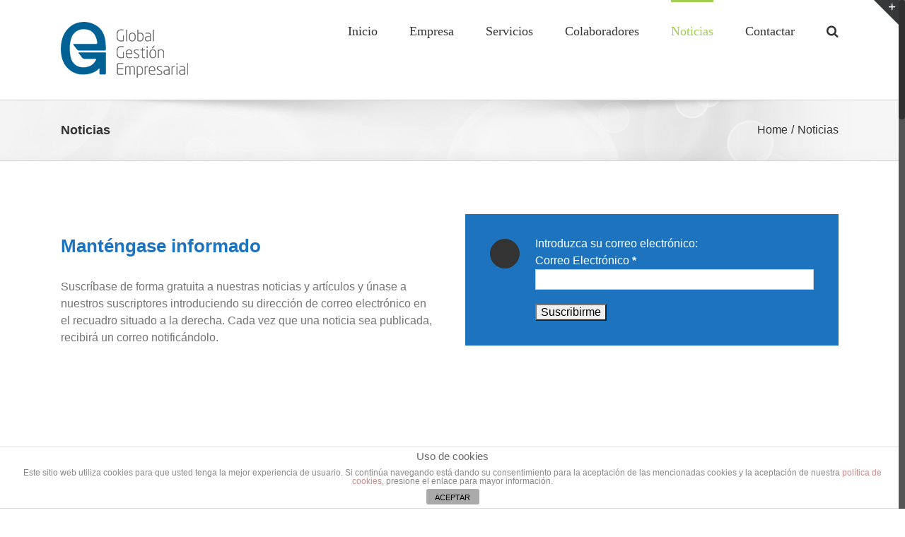

--- FILE ---
content_type: text/html; charset=UTF-8
request_url: http://www.ggempresarial.com/noticias/
body_size: 11352
content:
<!DOCTYPE html>
<html class="no-overflow-y" lang="es">
<head>
	<meta http-equiv="X-UA-Compatible" content="IE=edge" />

	<meta http-equiv="Content-Type" content="text/html; charset=utf-8"/>

	
	<meta name="viewport" content="width=device-width, initial-scale=1" />
	<title>Noticias &#8211; Global Gestión Empresarial</title>
<meta name='robots' content='max-image-preview:large' />
<link rel='dns-prefetch' href='//www.ggempresarial.com' />
<link rel='dns-prefetch' href='//www.google.com' />
<link rel='dns-prefetch' href='//s.w.org' />
<link rel="alternate" type="application/rss+xml" title="Global Gestión Empresarial &raquo; Feed" href="http://www.ggempresarial.com/feed/" />
<link rel="alternate" type="application/rss+xml" title="Global Gestión Empresarial &raquo; Feed de los comentarios" href="http://www.ggempresarial.com/comments/feed/" />
			<!-- For iPad Retina display -->
			<link rel="apple-touch-icon-precomposed" sizes="144x144" href="">
				<script type="text/javascript">
			window._wpemojiSettings = {"baseUrl":"https:\/\/s.w.org\/images\/core\/emoji\/13.1.0\/72x72\/","ext":".png","svgUrl":"https:\/\/s.w.org\/images\/core\/emoji\/13.1.0\/svg\/","svgExt":".svg","source":{"concatemoji":"http:\/\/www.ggempresarial.com\/wp-includes\/js\/wp-emoji-release.min.js?ver=5.8.12"}};
			!function(e,a,t){var n,r,o,i=a.createElement("canvas"),p=i.getContext&&i.getContext("2d");function s(e,t){var a=String.fromCharCode;p.clearRect(0,0,i.width,i.height),p.fillText(a.apply(this,e),0,0);e=i.toDataURL();return p.clearRect(0,0,i.width,i.height),p.fillText(a.apply(this,t),0,0),e===i.toDataURL()}function c(e){var t=a.createElement("script");t.src=e,t.defer=t.type="text/javascript",a.getElementsByTagName("head")[0].appendChild(t)}for(o=Array("flag","emoji"),t.supports={everything:!0,everythingExceptFlag:!0},r=0;r<o.length;r++)t.supports[o[r]]=function(e){if(!p||!p.fillText)return!1;switch(p.textBaseline="top",p.font="600 32px Arial",e){case"flag":return s([127987,65039,8205,9895,65039],[127987,65039,8203,9895,65039])?!1:!s([55356,56826,55356,56819],[55356,56826,8203,55356,56819])&&!s([55356,57332,56128,56423,56128,56418,56128,56421,56128,56430,56128,56423,56128,56447],[55356,57332,8203,56128,56423,8203,56128,56418,8203,56128,56421,8203,56128,56430,8203,56128,56423,8203,56128,56447]);case"emoji":return!s([10084,65039,8205,55357,56613],[10084,65039,8203,55357,56613])}return!1}(o[r]),t.supports.everything=t.supports.everything&&t.supports[o[r]],"flag"!==o[r]&&(t.supports.everythingExceptFlag=t.supports.everythingExceptFlag&&t.supports[o[r]]);t.supports.everythingExceptFlag=t.supports.everythingExceptFlag&&!t.supports.flag,t.DOMReady=!1,t.readyCallback=function(){t.DOMReady=!0},t.supports.everything||(n=function(){t.readyCallback()},a.addEventListener?(a.addEventListener("DOMContentLoaded",n,!1),e.addEventListener("load",n,!1)):(e.attachEvent("onload",n),a.attachEvent("onreadystatechange",function(){"complete"===a.readyState&&t.readyCallback()})),(n=t.source||{}).concatemoji?c(n.concatemoji):n.wpemoji&&n.twemoji&&(c(n.twemoji),c(n.wpemoji)))}(window,document,window._wpemojiSettings);
		</script>
		<style type="text/css">
img.wp-smiley,
img.emoji {
	display: inline !important;
	border: none !important;
	box-shadow: none !important;
	height: 1em !important;
	width: 1em !important;
	margin: 0 .07em !important;
	vertical-align: -0.1em !important;
	background: none !important;
	padding: 0 !important;
}
</style>
	<link rel='stylesheet' id='validate-engine-css-css'  href='http://www.ggempresarial.com/wp-content/plugins/wysija-newsletters/css/validationEngine.jquery.css?ver=2.21' type='text/css' media='all' />
<link rel='stylesheet' id='wp-block-library-css'  href='http://www.ggempresarial.com/wp-includes/css/dist/block-library/style.min.css?ver=5.8.12' type='text/css' media='all' />
<link rel='stylesheet' id='front-estilos-css'  href='http://www.ggempresarial.com/wp-content/plugins/asesor-cookies-para-la-ley-en-espana/html/front/estilos.css?ver=5.8.12' type='text/css' media='all' />
<link rel='stylesheet' id='contact-form-7-css'  href='http://www.ggempresarial.com/wp-content/plugins/contact-form-7/includes/css/styles.css?ver=5.5.2' type='text/css' media='all' />
<link rel='stylesheet' id='avada-stylesheet-css'  href='http://www.ggempresarial.com/wp-content/themes/Avada/assets/css/style.min.css?ver=5.0.6' type='text/css' media='all' />
<!--[if lte IE 9]>
<link rel='stylesheet' id='avada-shortcodes-css'  href='http://www.ggempresarial.com/wp-content/themes/Avada/shortcodes.css?ver=5.0.6' type='text/css' media='all' />
<![endif]-->
<!--[if lte IE 8]>
<link rel='stylesheet' id='avada-IE8-css'  href='http://www.ggempresarial.com/wp-content/themes/Avada/assets/css/ie8.css?ver=5.0.6' type='text/css' media='all' />
<![endif]-->
<!--[if IE]>
<link rel='stylesheet' id='avada-IE-css'  href='http://www.ggempresarial.com/wp-content/themes/Avada/assets/css/ie.css?ver=5.0.6' type='text/css' media='all' />
<![endif]-->
<link rel='stylesheet' id='fusion-builder-shortcodes-css'  href='http://www.ggempresarial.com/wp-content/plugins/fusion-builder/css/fusion-shortcodes.min.css?ver=1.0.6' type='text/css' media='all' />
<link rel='stylesheet' id='avada-dynamic-css-css'  href='//www.ggempresarial.com/wp-content/uploads/avada-styles/avada-26.css?timestamp=1657276577&#038;ver=5.0.6' type='text/css' media='all' />
<script type='text/javascript' src='http://www.ggempresarial.com/wp-includes/js/jquery/jquery.min.js?ver=3.6.0' id='jquery-core-js'></script>
<script type='text/javascript' src='http://www.ggempresarial.com/wp-includes/js/jquery/jquery-migrate.min.js?ver=3.3.2' id='jquery-migrate-js'></script>
<script type='text/javascript' id='front-principal-js-extra'>
/* <![CDATA[ */
var cdp_cookies_info = {"url_plugin":"http:\/\/www.ggempresarial.com\/wp-content\/plugins\/asesor-cookies-para-la-ley-en-espana\/plugin.php","url_admin_ajax":"https:\/\/www.ggempresarial.com\/wp-admin\/admin-ajax.php"};
/* ]]> */
</script>
<script type='text/javascript' src='http://www.ggempresarial.com/wp-content/plugins/asesor-cookies-para-la-ley-en-espana/html/front/principal.js?ver=5.8.12' id='front-principal-js'></script>
<!--[if lt IE 9]>
<script type='text/javascript' src='http://www.ggempresarial.com/wp-content/themes/Avada/assets/js/html5shiv.js?ver=5.0.6' id='html5shiv-js'></script>
<![endif]-->
<!--[if lt IE 9]>
<script type='text/javascript' src='http://www.ggempresarial.com/wp-content/themes/Avada/assets/js/excanvas.js?ver=5.0.6' id='excanvas-js'></script>
<![endif]-->
<link rel="https://api.w.org/" href="http://www.ggempresarial.com/wp-json/" /><link rel="alternate" type="application/json" href="http://www.ggempresarial.com/wp-json/wp/v2/pages/26" /><link rel="EditURI" type="application/rsd+xml" title="RSD" href="https://www.ggempresarial.com/xmlrpc.php?rsd" />
<link rel="wlwmanifest" type="application/wlwmanifest+xml" href="http://www.ggempresarial.com/wp-includes/wlwmanifest.xml" /> 
<meta name="generator" content="WordPress 5.8.12" />
<link rel="canonical" href="http://www.ggempresarial.com/noticias/" />
<link rel='shortlink' href='http://www.ggempresarial.com/?p=26' />
<link rel="alternate" type="application/json+oembed" href="http://www.ggempresarial.com/wp-json/oembed/1.0/embed?url=http%3A%2F%2Fwww.ggempresarial.com%2Fnoticias%2F" />
<link rel="alternate" type="text/xml+oembed" href="http://www.ggempresarial.com/wp-json/oembed/1.0/embed?url=http%3A%2F%2Fwww.ggempresarial.com%2Fnoticias%2F&#038;format=xml" />

	
	<script type="text/javascript">
		var doc = document.documentElement;
		doc.setAttribute('data-useragent', navigator.userAgent);
	</script>

	
		<!-- Google tag (gtag.js) -->
<script async src="https://www.googletagmanager.com/gtag/js?id=AW-981049487"></script>
<script>
  window.dataLayer = window.dataLayer || [];
  function gtag(){dataLayer.push(arguments);}
  gtag('js', new Date());

  gtag('config', 'AW-981049487');
</script>
<!-- Google tag (gtag.js) -->
<script async src="https://www.googletagmanager.com/gtag/js?id=AW-981049487"></script>
<script>
  window.dataLayer = window.dataLayer || [];
  function gtag(){dataLayer.push(arguments);}
  gtag('js', new Date());

  gtag('config', 'AW-981049487');
</script>

</head>
<body class="page-template-default page page-id-26 fusion-body no-tablet-sticky-header no-mobile-sticky-header no-totop mobile-logo-pos-left layout-wide-mode fusion-top-header menu-text-align-center mobile-menu-design-modern fusion-image-hovers fusion-show-pagination-text">
				<div id="wrapper" class="">
		<div id="home" style="position:relative;top:1px;"></div>
					<div id="slidingbar-area" class="slidingbar-area fusion-widget-area">
	<div id="slidingbar">
		<div class="fusion-row">
			<div class="fusion-columns row fusion-columns-2 columns columns-2">
																							<div class="fusion-column col-lg-6 col-md-6 col-sm-6">
												</div>
																				<div class="fusion-column fusion-column-lastcol-lg-6 col-md-6 col-sm-6">
												</div>
																																																	<div class="fusion-clearfix"></div>
			</div>
		</div>
	</div>
	<div class="sb-toggle-wrapper">
		<a class="sb-toggle" href="#"><span class="screen-reader-text">Toggle SlidingBar Area</span></a>
	</div>
</div>
				
		
			<header class="fusion-header-wrapper">
				<div class="fusion-header-v1 fusion-logo-left fusion-sticky-menu- fusion-sticky-logo-1 fusion-mobile-logo-1 fusion-mobile-menu-design-modern ">
					<div class="fusion-header-sticky-height"></div>
<div class="fusion-header">
	<div class="fusion-row">
		
<div class="fusion-logo" data-margin-top="31px" data-margin-bottom="31px" data-margin-left="0px" data-margin-right="0px">
				<a class="fusion-logo-link" href="http://www.ggempresarial.com/">
						<img src="//www.ggempresarial.com/wp-content/uploads/2015/11/GGE_horizontal.png" width="180" height="79" alt="Global Gestión Empresarial" class="fusion-logo-1x fusion-standard-logo" />

															<img src="//www.ggempresarial.com/wp-content/uploads/2015/11/GGE_horizontal@2x.png" width="180" height="79" alt="Global Gestión Empresarial" style="max-height: 79px; height: auto;" class="fusion-standard-logo fusion-logo-2x" />
			
			<!-- mobile logo -->
											<img src="//www.ggempresarial.com/wp-content/uploads/2015/10/GGE_logo_sticki.png" width="80" height="80" alt="Global Gestión Empresarial" class="fusion-logo-1x fusion-mobile-logo-1x" />

														<img src="//www.ggempresarial.com/wp-content/uploads/2015/10/GGE_logo_sticki@2x.png" width="80" height="80" alt="Global Gestión Empresarial" style="max-height: 80px; height: auto;" class="fusion-logo-2x fusion-mobile-logo-2x" />
							
			<!-- sticky header logo -->
											<img src="//www.ggempresarial.com/wp-content/uploads/2015/11/GGE_horizontal.png" width="180" height="79" alt="Global Gestión Empresarial" class="fusion-logo-1x fusion-sticky-logo-1x" />

														<img src="//www.ggempresarial.com/wp-content/uploads/2015/11/GGE_horizontal@2x.png" width="180" height="79" alt="Global Gestión Empresarial" style="max-height: 79px; height: auto;" class="fusion-logo-2x fusion-sticky-logo-2x" />
									</a>
		</div>		<nav class="fusion-main-menu"><ul id="menu-menu-principal" class="fusion-menu"><li  id="menu-item-290"  class="menu-item menu-item-type-post_type menu-item-object-page menu-item-home menu-item-290"  ><a  href="http://www.ggempresarial.com/"><span class="menu-text">Inicio</span></a></li><li  id="menu-item-43"  class="menu-item menu-item-type-post_type menu-item-object-page menu-item-43"  ><a  href="http://www.ggempresarial.com/empresa/"><span class="menu-text">Empresa</span></a></li><li  id="menu-item-346"  class="menu-item menu-item-type-custom menu-item-object-custom menu-item-has-children menu-item-346 fusion-dropdown-menu"  ><a  href="#"><span class="menu-text">Servicios</span></a><ul class="sub-menu"><li  id="menu-item-347"  class="menu-item menu-item-type-post_type menu-item-object-page menu-item-347 fusion-dropdown-submenu"  ><a  href="http://www.ggempresarial.com/asesoria-de-empresas/"><span class="">Asesoría de Empresas</span></a></li><li  id="menu-item-348"  class="menu-item menu-item-type-post_type menu-item-object-page menu-item-348 fusion-dropdown-submenu"  ><a  href="http://www.ggempresarial.com/creacion-de-empresas-constitucion-de-sociedades-y-altas-en-autonomos/"><span class="">Creación de empresas</span></a></li><li  id="menu-item-349"  class="menu-item menu-item-type-post_type menu-item-object-page menu-item-349 fusion-dropdown-submenu"  ><a  href="http://www.ggempresarial.com/punto-de-atencion-al-emprendedor-pae/"><span class="">Punto de Atención al Emprendedor (PAE)</span></a></li></ul></li><li  id="menu-item-38"  class="menu-item menu-item-type-post_type menu-item-object-page menu-item-38"  ><a  href="http://www.ggempresarial.com/colaboradores/"><span class="menu-text">Colaboradores</span></a></li><li  id="menu-item-36"  class="menu-item menu-item-type-post_type menu-item-object-page current-menu-item page_item page-item-26 current_page_item menu-item-36"  ><a  href="http://www.ggempresarial.com/noticias/"><span class="menu-text">Noticias</span></a></li><li  id="menu-item-37"  class="menu-item menu-item-type-post_type menu-item-object-page menu-item-37"  ><a  href="http://www.ggempresarial.com/contactar/"><span class="menu-text">Contactar</span></a></li><li class="fusion-custom-menu-item fusion-main-menu-search"><a class="fusion-main-menu-icon"></a><div class="fusion-custom-menu-item-contents"><form role="search" class="searchform" method="get" action="http://www.ggempresarial.com/">
	<div class="search-table">
		<div class="search-field">
			<input type="text" value="" name="s" class="s" placeholder="Search ..." />
		</div>
		<div class="search-button">
			<input type="submit" class="searchsubmit" value="&#xf002;" />
		</div>
	</div>
</form>
</div></li></ul></nav>			<div class="fusion-mobile-menu-icons">
							<a href="#" class="fusion-icon fusion-icon-bars"></a>
		
		
			</div>


<nav class="fusion-mobile-nav-holder"></nav>

	</div>
</div>
				</div>
				<div class="fusion-clearfix"></div>
			</header>
					
		<div id="sliders-container">
					</div>
				
					<div class="fusion-page-title-bar fusion-page-title-bar-breadcrumbs fusion-page-title-bar-left">
	<div class="fusion-page-title-row">
		<div class="fusion-page-title-wrapper">
			<div class="fusion-page-title-captions">

																			<h1>Noticias</h1>

									
				
			</div>

												<div class="fusion-page-title-secondary"><div class="fusion-breadcrumbs"><span ><a  href="http://www.ggempresarial.com"><span >Home</span></a></span><span class="fusion-breadcrumb-sep">/</span><span class="breadcrumb-leaf">Noticias</span></div></div>
							
		</div>
	</div>
</div>
		
		
		
						<div id="main" class="clearfix " style="">
			<div class="fusion-row" style="">
<div id="content" style="width: 100%;">
			<div id="post-26" class="post-26 page type-page status-publish hentry">
													
			<div class="post-content">
				<div  class="fusion-fullwidth fullwidth-box nonhundred-percent-fullwidth"  style='background-color: rgba(255,255,255,0);background-position: left top;background-repeat: no-repeat;padding-top:20px;padding-right:0px;padding-bottom:20px;padding-left:0px;border-top-width:0px;border-bottom-width:0px;border-color:#eae9e9;border-top-style:;border-bottom-style:;'><div class="fusion-builder-row fusion-row "><div  class="fusion-layout-column fusion_builder_column fusion_builder_column_1_2  fusion-one-half fusion-column-first 1_2"  style='margin-top:0px;margin-bottom:20px;width:48%; margin-right: 4%;'>
			<div class="fusion-column-wrapper" style="background-position:left top;background-repeat:no-repeat;-webkit-background-size:cover;-moz-background-size:cover;-o-background-size:cover;background-size:cover;"  data-bg-url="">
				<h3 style="color: #1e73be;"><strong>Manténgase informado</strong></h3>
<p>Suscríbase de forma gratuita a nuestras noticias y artículos y únase a nuestros suscriptores introduciendo su dirección de correo electrónico en el recuadro situado a la derecha. Cada vez que una noticia sea publicada, recibirá un correo notificándolo.</p>
<div class="fusion-clearfix"></div>

			</div>
		</div><div  class="fusion-layout-column fusion_builder_column fusion_builder_column_1_2  fusion-one-half fusion-column-last 1_2"  style='margin-top:0px;margin-bottom:20px;width:48%'>
			<div class="fusion-column-wrapper" style="background-position:left top;background-repeat:no-repeat;-webkit-background-size:cover;-moz-background-size:cover;-o-background-size:cover;background-size:cover;"  data-bg-url="">
				<div class="fusion-content-boxes content-boxes columns row fusion-columns-1 fusion-columns-total-1 fusion-content-boxes-1 content-boxes-icon-on-side content-left" data-animationOffset="100%" style="margin-top:0px;margin-bottom:60px;"><style type="text/css" scoped="scoped">.fusion-content-boxes-1 .heading h2{color:#333333;}
			.fusion-content-boxes-1 .fusion-content-box-hover .link-area-link-icon-hover .heading h2,
			.fusion-content-boxes-1 .fusion-content-box-hover .link-area-link-icon-hover .heading .heading-link h2,
			.fusion-content-boxes-1 .fusion-content-box-hover .link-area-box-hover .heading h2,
			.fusion-content-boxes-1 .fusion-content-box-hover .link-area-box-hover .heading .heading-link h2,
			.fusion-content-boxes-1 .fusion-content-box-hover .link-area-link-icon-hover.link-area-box .fusion-read-more,
			.fusion-content-boxes-1 .fusion-content-box-hover .link-area-link-icon-hover.link-area-box .fusion-read-more::after,
			.fusion-content-boxes-1 .fusion-content-box-hover .link-area-link-icon-hover.link-area-box .fusion-read-more::before,
			.fusion-content-boxes-1 .fusion-content-box-hover .fusion-read-more:hover:after,
			.fusion-content-boxes-1 .fusion-content-box-hover .fusion-read-more:hover:before,
			.fusion-content-boxes-1 .fusion-content-box-hover .fusion-read-more:hover,
			.fusion-content-boxes-1 .fusion-content-box-hover .link-area-box-hover.link-area-box .fusion-read-more,
			.fusion-content-boxes-1 .fusion-content-box-hover .link-area-box-hover.link-area-box .fusion-read-more::after,
			.fusion-content-boxes-1 .fusion-content-box-hover .link-area-box-hover.link-area-box .fusion-read-more::before,
			.fusion-content-boxes-1 .fusion-content-box-hover .link-area-link-icon-hover .icon .circle-no,
			.fusion-content-boxes-1 .fusion-content-box-hover .link-area-box-hover .icon .circle-no {
				color: #a0ce4e !important;
			}
			.fusion-content-boxes-1 .fusion-content-box-hover .heading-link:hover .icon i.circle-yes,
			.fusion-content-boxes-1 .fusion-content-box-hover .link-area-box:hover .heading-link .icon i.circle-yes,
			.fusion-content-boxes-1 .fusion-content-box-hover .link-area-link-icon-hover .heading .icon i.circle-yes,
			.fusion-content-boxes-1 .fusion-content-box-hover .link-area-box-hover .heading .icon i.circle-yes {
				background-color: #a0ce4e !important;
				border-color: #a0ce4e !important;
			}</style><div class="fusion-column content-box-column content-box-column content-box-column-1 col-lg-12 col-md-12 col-sm-12 fusion-content-box-hover  content-box-column-last content-box-column-last-in-row"><div class="col content-wrapper-background link-area-link-icon icon-hover-animation-fade" style="background-color:#1e73be;"><div class="heading heading-with-icon icon-left"><div class="icon"><i style="border-color:#333333;border-width:1px;background-color:#333333;height:42px;width:42px;line-height:42px;border-radius:50%;color:#ffffff;font-size:21px;" class="fa fontawesome-icon fa-envelope-o circle-yes"></i></div></div><div class="fusion-clearfix"></div><div class="content-container" style="padding-left:64px;color:#ffffff;">
<div style="margin-top: -20px;"><div class="widget_wysija_cont shortcode_wysija"><div id="msg-form-wysija-shortcode6965e73f98539-1" class="wysija-msg ajax"></div><form id="form-wysija-shortcode6965e73f98539-1" method="post" action="#wysija" class="widget_wysija shortcode_wysija">
Introduzca su correo electrónico:

<p class="wysija-paragraph">
    <label>Correo Electrónico <span class="wysija-required">*</span></label>
    
    	<input type="text" name="wysija[user][email]" class="wysija-input validate[required,custom[email]]" title="Correo Electrónico"  value="" />
    
    
    
    <span class="abs-req">
        <input type="text" name="wysija[user][abs][email]" class="wysija-input validated[abs][email]" value="" />
    </span>
    
</p>

<input class="wysija-submit wysija-submit-field" type="submit" value="Suscribirme" />

    <input type="hidden" name="form_id" value="1" />
    <input type="hidden" name="action" value="save" />
    <input type="hidden" name="controller" value="subscribers" />
    <input type="hidden" value="1" name="wysija-page" />

    
        <input type="hidden" name="wysija[user_list][list_ids]" value="1" />
    
 </form></div></div>
</div></div></div><div class="fusion-clearfix"></div><div class="fusion-clearfix"></div></div><div class="fusion-clearfix"></div>

			</div>
		</div></div></div><div  class="fusion-fullwidth fullwidth-box nonhundred-percent-fullwidth"  style='background-color: rgba(255,255,255,0);background-position: left top;background-repeat: no-repeat;padding-top:20px;padding-right:0px;padding-bottom:20px;padding-left:0px;border-top-width:0px;border-bottom-width:0px;border-color:#eae9e9;border-top-style:;border-bottom-style:;'><div class="fusion-builder-row fusion-row "><div  class="fusion-layout-column fusion_builder_column fusion_builder_column_1_1  fusion-one-full fusion-column-first fusion-column-last fusion-column-no-min-height 1_1"  style='margin-top:0px;margin-bottom:0px;'>
			<div class="fusion-column-wrapper" style="background-position:left top;background-repeat:no-repeat;-webkit-background-size:cover;-moz-background-size:cover;-o-background-size:cover;background-size:cover;"  data-bg-url="">
				<div class="fusion-title title fusion-sep-none fusion-title-size-one" style="margin-top:0px;margin-bottom:30px;"><h1 class="title-heading-left">Últimas noticias</h1></div><div class="fusion-clearfix"></div>

			</div>
		</div><div  class="fusion-layout-column fusion_builder_column fusion_builder_column_1_1  fusion-one-full fusion-column-first fusion-column-last fusion-column-no-min-height 1_1"  style='margin-top:0px;margin-bottom:0px;'>
			<div class="fusion-column-wrapper" style="background-position:left top;background-repeat:no-repeat;-webkit-background-size:cover;-moz-background-size:cover;-o-background-size:cover;background-size:cover;"  data-bg-url="">
				<div class="fusion-blog-shortcode fusion-blog-shortcode-1 fusion-blog-archive fusion-blog-layout-timeline-wrapper fusion-blog-pagination fusion-blog-no-images"><div class="fusion-posts-container fusion-posts-container-pagination" data-pages="16"><div class="fusion-timeline-icon"><i class="fusion-icon-bubbles"></i></div><div class="fusion-blog-layout-timeline fusion-clearfix"><div class="fusion-timeline-line"></div><h3 class="fusion-timeline-date">noviembre 2025</h3><div class="fusion-collapse-month"><article id="post-1042" class="fusion-post-timeline fusion-clearfix fusion-left-column post-1042 post type-post status-publish format-standard hentry category-sin-categoria tag-tipo-impuesto-sobre-sociedades">
<div class="fusion-post-wrapper"><div class="fusion-post-content-wrapper"><div class="fusion-post-content post-content"><div class="fusion-timeline-circle"></div><div class="fusion-timeline-arrow"></div><h2 class="blog-shortcode-post-title"><a href="http://www.ggempresarial.com/nuevos-tipos-en-el-impuesto-sobre-sociedades-en-2025/">Nuevos tipos en el Impuesto sobre Sociedades en 2025</a></h2><div class="fusion-post-content-container"><p>Los tipos de gravamen del Impuesto sobre Sociedades van a reducirse los próximos años. Concretamente:Microempresa. Si la sociedad&nbsp;tiene el carácter de microempresa,&nbsp;que ocurre cuando la cifra de negocios en el año anterior es inferior al</p></div></div></div><div class="fusion-clearfix"></div></div>
</article>
</div><h3 class="fusion-timeline-date">diciembre 2024</h3><div class="fusion-collapse-month"><article id="post-1039" class="fusion-post-timeline fusion-clearfix fusion-right-column post-1039 post type-post status-publish format-standard hentry category-sin-categoria">
<div class="fusion-post-wrapper"><div class="fusion-post-content-wrapper"><div class="fusion-post-content post-content"><div class="fusion-timeline-circle"></div><div class="fusion-timeline-arrow"></div><h2 class="blog-shortcode-post-title"><a href="http://www.ggempresarial.com/regularizacion-cotizacion-regimen-autonomos/">Regularización cotización régimen autónomos</a></h2><div class="fusion-post-content-container"><p>Con motivo de la entrada del nuevo sistema de cotización del régimen de autónomos a partir de 2023 cabe indicar que tal como se informó en su momento, las cuotas abonadas en 2023 eran provisionales,</p></div></div></div><div class="fusion-clearfix"></div></div>
</article>
</div><h3 class="fusion-timeline-date">noviembre 2024</h3><div class="fusion-collapse-month"><article id="post-1036" class="fusion-post-timeline fusion-clearfix fusion-left-column post-1036 post type-post status-publish format-standard hentry category-sin-categoria tag-factura-electronica">
<div class="fusion-post-wrapper"><div class="fusion-post-content-wrapper"><div class="fusion-post-content post-content"><div class="fusion-timeline-circle"></div><div class="fusion-timeline-arrow"></div><h2 class="blog-shortcode-post-title"><a href="http://www.ggempresarial.com/factura-electronica-ley-anti-fraude-y-ley-crea-y-crece/">Factura electrónica (ley anti fraude y ley crea y crece)</a></h2><div class="fusion-post-content-container"><p>Con motivo de dos cambios normativos diferentes, a partir del próximo año será necesario expedir las facturas emitidas a los clientes utilizando un programa informático. Esto conllevar que no podrán emitir las facturas como hasta</p></div></div></div><div class="fusion-clearfix"></div></div>
</article>
</div><h3 class="fusion-timeline-date">febrero 2024</h3><div class="fusion-collapse-month"><article id="post-1033" class="fusion-post-timeline fusion-clearfix fusion-right-column post-1033 post type-post status-publish format-standard hentry category-sin-categoria">
<div class="fusion-post-wrapper"><div class="fusion-post-content-wrapper"><div class="fusion-post-content post-content"><div class="fusion-timeline-circle"></div><div class="fusion-timeline-arrow"></div><h2 class="blog-shortcode-post-title"><a href="http://www.ggempresarial.com/deduccion-por-donativos-en-irpf/">Deducción por donativos en IRPF</a></h2><div class="fusion-post-content-container"><p>A partir de 2024, los donativos a entidades acogidas a la ley de entidades sin fines lucrativos han aumentado las deducciones aplicables en el IRPF: Por los primeros 250 euros de donativos efectuados al año se disfrutará</p></div></div></div><div class="fusion-clearfix"></div></div>
</article>
</div><h3 class="fusion-timeline-date">septiembre 2023</h3><div class="fusion-collapse-month"><article id="post-1029" class="fusion-post-timeline fusion-clearfix fusion-left-column post-1029 post type-post status-publish format-standard hentry category-sin-categoria tag-bonificaciones-contratacion">
<div class="fusion-post-wrapper"><div class="fusion-post-content-wrapper"><div class="fusion-post-content post-content"><div class="fusion-timeline-circle"></div><div class="fusion-timeline-arrow"></div><h2 class="blog-shortcode-post-title"><a href="http://www.ggempresarial.com/nuevas-bonificaciones-a-la-contratacion/">Nuevas bonificaciones a la contratación</a></h2><div class="fusion-post-content-container"><p>A continuación te resumimos los nuevos beneficios a la contratación que introduce el Real Decreto Ley 1/2023. Bonificación por la contratación indefinida de jóvenes inscritos en Garantía Juvenil. La nueva norma introduce en su Disposición Adicional</p></div></div></div><div class="fusion-clearfix"></div></div>
</article>
</div></div></div>
									<div class='pagination clearfix'>
			
			
																		<span class="current">1</span>
																											<a href="http://www.ggempresarial.com/noticias/page/2/" class="inactive">2</a>
																											<a href="http://www.ggempresarial.com/noticias/page/3/" class="inactive">3</a>
																																																																																																							
							<a class="pagination-next" href="http://www.ggempresarial.com/noticias/page/2/">
					<span class="page-text">Next</span>
					<span class="page-next"></span>
				</a>
			
			</div>
					</div><div class="fusion-clearfix"></div>

			</div>
		</div></div></div>
							</div>
																					</div>
		</div>

				</div>  <!-- fusion-row -->
			</div>  <!-- #main -->
			
			
			
			
										
				<div class="fusion-footer">

																
						<footer class="fusion-footer-widget-area fusion-widget-area">
							<div class="fusion-row">
								<div class="fusion-columns fusion-columns-4 fusion-widget-area">
									
																																							<div class="fusion-column col-lg-3 col-md-3 col-sm-3">
												<div id="block-2" class="fusion-footer-widget-column widget widget_block widget_media_image">
<figure class="wp-block-image size-full"><a href="https://www.ggempresarial.com/wp-content/uploads/2015/11/logo_pie.png"><img loading="lazy" width="180" height="91" src="https://www.ggempresarial.com/wp-content/uploads/2015/11/logo_pie.png" alt="Global Gestión Empresarial, S.L." class="wp-image-139"/></a></figure>
<div style="clear:both;"></div></div>																																				</div>
																																								<div class="fusion-column col-lg-3 col-md-3 col-sm-3">
												<div id="nav_menu-2" class="fusion-footer-widget-column widget widget_nav_menu"><h4 class="widget-title">SECCIONES</h4><div class="menu-menu-footer-container"><ul id="menu-menu-footer" class="menu"><li id="menu-item-985" class="menu-item menu-item-type-post_type menu-item-object-page menu-item-985"><a href="http://www.ggempresarial.com/empresa/">Empresa</a></li>
<li id="menu-item-984" class="menu-item menu-item-type-post_type menu-item-object-page menu-item-984"><a href="http://www.ggempresarial.com/servicios/">Servicios</a></li>
<li id="menu-item-983" class="menu-item menu-item-type-post_type menu-item-object-page menu-item-983"><a href="http://www.ggempresarial.com/colaboradores/">Colaboradores</a></li>
<li id="menu-item-982" class="menu-item menu-item-type-post_type menu-item-object-page current-menu-item page_item page-item-26 current_page_item menu-item-982"><a href="http://www.ggempresarial.com/noticias/" aria-current="page">Noticias</a></li>
<li id="menu-item-986" class="menu-item menu-item-type-post_type menu-item-object-page menu-item-986"><a href="http://www.ggempresarial.com/contacto/">Contacto</a></li>
</ul></div><div style="clear:both;"></div></div>																																				</div>
																																								<div class="fusion-column col-lg-3 col-md-3 col-sm-3">
												<div id="nav_menu-3" class="fusion-footer-widget-column widget widget_nav_menu"><h4 class="widget-title">ENLACES DE INTERÉS</h4><div class="menu-menu-enlaces-container"><ul id="menu-menu-enlaces" class="menu"><li id="menu-item-990" class="menu-item menu-item-type-post_type menu-item-object-page menu-item-990"><a href="http://www.ggempresarial.com/aviso-legal/">Aviso legal</a></li>
<li id="menu-item-987" class="menu-item menu-item-type-post_type menu-item-object-page menu-item-987"><a href="http://www.ggempresarial.com/politica-de-privacidad/">Política de privacidad</a></li>
<li id="menu-item-988" class="menu-item menu-item-type-post_type menu-item-object-page menu-item-988"><a href="http://www.ggempresarial.com/politica-de-cookies/">Política de cookies</a></li>
<li id="menu-item-989" class="menu-item menu-item-type-post_type menu-item-object-page menu-item-989"><a href="http://www.ggempresarial.com/mas-informacion-sobre-las-cookies/">Más información sobre las cookies</a></li>
</ul></div><div style="clear:both;"></div></div>																																				</div>
																																								<div class="fusion-column fusion-column-last col-lg-3 col-md-3 col-sm-3">
												<div id="block-3" class="fusion-footer-widget-column widget widget_block widget_text">
<p><strong>Horario:</strong><br>Lunes a Jueves de 9:00 a 14:00 y de 16:00 a 19:00<br>Viernes de 9:00 a 15:00</p>
<div style="clear:both;"></div></div>																																				</div>
																																																									
									<div class="fusion-clearfix"></div>
								</div> <!-- fusion-columns -->
							</div> <!-- fusion-row -->
						</footer> <!-- fusion-footer-widget-area -->
					
																
						<footer id="footer" class="fusion-footer-copyright-area fusion-footer-copyright-center">
							<div class="fusion-row">
								<div class="fusion-copyright-content">

											<div class="fusion-copyright-notice">
			<div>Copyright 2022 Global Gestión Empresarial | Todos los derechos reservados | Diseño y desarrollo <a href="http://flyingmonkeys.es" target=_blank>Flying Monkeys Publicidad</a></div>
		</div>
					<div class="fusion-social-links-footer">
							</div>
		
								</div> <!-- fusion-fusion-copyright-content -->
							</div> <!-- fusion-row -->
						</footer> <!-- #footer -->
									</div> <!-- fusion-footer -->
					</div> <!-- wrapper -->

				
		<a class="fusion-one-page-text-link fusion-page-load-link"></a>

		<!-- W3TC-include-js-head -->

		<!-- HTML del pié de página -->
<div class="cdp-cookies-alerta  cdp-solapa-ocultar cdp-cookies-tema-blanco">
	<div class="cdp-cookies-texto">
		<h4 style="font-size:15px !important;line-height:15px !important">Uso de cookies</h4><p style="font-size:12px !important;line-height:12px !important">Este sitio web utiliza cookies para que usted tenga la mejor experiencia de usuario. Si continúa navegando está dando su consentimiento para la aceptación de las mencionadas cookies y la aceptación de nuestra <a href="http://www.ggempresarial.com/politica-de-cookies/" style="font-size:12px !important;line-height:12px !important">política de cookies</a>, presione el enlace para mayor información.</p>
		<a href="javascript:;" class="cdp-cookies-boton-cerrar">ACEPTAR</a> 
	</div>
	<a class="cdp-cookies-solapa">Aviso de cookies</a>
</div>
 <script type='text/javascript' src='http://www.ggempresarial.com/wp-includes/js/dist/vendor/regenerator-runtime.min.js?ver=0.13.7' id='regenerator-runtime-js'></script>
<script type='text/javascript' src='http://www.ggempresarial.com/wp-includes/js/dist/vendor/wp-polyfill.min.js?ver=3.15.0' id='wp-polyfill-js'></script>
<script type='text/javascript' id='contact-form-7-js-extra'>
/* <![CDATA[ */
var wpcf7 = {"api":{"root":"http:\/\/www.ggempresarial.com\/wp-json\/","namespace":"contact-form-7\/v1"}};
/* ]]> */
</script>
<script type='text/javascript' src='http://www.ggempresarial.com/wp-content/plugins/contact-form-7/includes/js/index.js?ver=5.5.2' id='contact-form-7-js'></script>
<script type='text/javascript' id='avada-js-extra'>
/* <![CDATA[ */
var toTopscreenReaderText = {"label":"Go to Top"};
var avadaVars = {"admin_ajax":"https:\/\/www.ggempresarial.com\/wp-admin\/admin-ajax.php","admin_ajax_nonce":"ed1c6e27c3","protocol":"","theme_url":"http:\/\/www.ggempresarial.com\/wp-content\/themes\/Avada","dropdown_goto":"Go to...","mobile_nav_cart":"Shopping Cart","page_smoothHeight":"false","flex_smoothHeight":"false","language_flag":"","infinite_blog_finished_msg":"<em>All posts displayed.<\/em>","infinite_finished_msg":"<em>All items displayed.<\/em>","infinite_blog_text":"<em>Loading the next set of posts...<\/em>","portfolio_loading_text":"<em>Loading Portfolio Items...<\/em>","faqs_loading_text":"<em>Loading FAQ Items...<\/em>","order_actions":"Details","avada_rev_styles":"0","avada_styles_dropdowns":"0","blog_grid_column_spacing":"40","blog_pagination_type":"Pagination","carousel_speed":"2500","counter_box_speed":"1000","content_break_point":"800","disable_mobile_animate_css":"1","disable_mobile_image_hovers":"0","portfolio_pagination_type":"Pagination","form_bg_color":"#ffffff","header_transparency":"0","header_padding_bottom":"0px","header_padding_top":"0px","header_position":"Top","header_sticky":"1","header_sticky_tablet":"0","header_sticky_mobile":"0","header_sticky_type2_layout":"menu_only","sticky_header_shrinkage":"1","is_responsive":"1","is_ssl":"false","isotope_type":"masonry","layout_mode":"wide","lightbox_animation_speed":"Normal","lightbox_arrows":"1","lightbox_autoplay":"0","lightbox_behavior":"all","lightbox_desc":"1","lightbox_deeplinking":"1","lightbox_gallery":"1","lightbox_opacity":"0.9","lightbox_path":"vertical","lightbox_post_images":"1","lightbox_skin":"metro-white","lightbox_slideshow_speed":"5000","lightbox_social":"1","lightbox_title":"1","lightbox_video_height":"720","lightbox_video_width":"1280","logo_alignment":"Left","logo_margin_bottom":"31px","logo_margin_top":"31px","megamenu_max_width":"1100","mobile_menu_design":"modern","nav_height":"83","nav_highlight_border":"3","page_title_fading":"0","pagination_video_slide":"0","related_posts_speed":"2500","submenu_slideout":"1","side_header_break_point":"800","sidenav_behavior":"Hover","site_width":"1100px","slider_position":"below","slideshow_autoplay":"1","slideshow_speed":"7000","smooth_scrolling":"1","status_lightbox":"0","status_totop_mobile":"1","status_vimeo":"0","status_yt":"0","testimonials_speed":"4000","tfes_animation":"sides","tfes_autoplay":"1","tfes_interval":"3000","tfes_speed":"800","tfes_width":"150","title_style_type":"double","title_margin_top":"0px","title_margin_bottom":"31px","typography_responsive":"0","typography_sensitivity":"0.6","typography_factor":"1.5","woocommerce_shop_page_columns":"","woocommerce_checkout_error":"Not all fields have been filled in correctly.","side_header_width":"0"};
/* ]]> */
</script>
<script type='text/javascript' src='http://www.ggempresarial.com/wp-content/themes/Avada/assets/js/main.min.js?ver=5.0.6' id='avada-js' async ></script> 
<!--[if IE 9]>
<script type='text/javascript' src='http://www.ggempresarial.com/wp-content/themes/Avada/assets/js/avada-ie9.js?ver=5.0.6' id='avada-ie9-js'></script>
<![endif]-->
<!--[if lt IE 9]>
<script type='text/javascript' src='http://www.ggempresarial.com/wp-content/themes/Avada/assets/js/respond.js?ver=5.0.6' id='avada-ie8-js'></script>
<![endif]-->
<script type='text/javascript' src='https://www.google.com/recaptcha/api.js?render=6LdkUOUUAAAAAEUfo-2hSeEmxV2IEWcz-wl8og7h&#038;ver=3.0' id='google-recaptcha-js'></script>
<script type='text/javascript' id='wpcf7-recaptcha-js-extra'>
/* <![CDATA[ */
var wpcf7_recaptcha = {"sitekey":"6LdkUOUUAAAAAEUfo-2hSeEmxV2IEWcz-wl8og7h","actions":{"homepage":"homepage","contactform":"contactform"}};
/* ]]> */
</script>
<script type='text/javascript' src='http://www.ggempresarial.com/wp-content/plugins/contact-form-7/modules/recaptcha/index.js?ver=5.5.2' id='wpcf7-recaptcha-js'></script>
<script type='text/javascript' src='http://www.ggempresarial.com/wp-includes/js/wp-embed.min.js?ver=5.8.12' id='wp-embed-js'></script>
<script type='text/javascript' src='http://www.ggempresarial.com/wp-content/plugins/wysija-newsletters/js/validate/languages/jquery.validationEngine-es.js?ver=2.21' id='wysija-validator-lang-js'></script>
<script type='text/javascript' src='http://www.ggempresarial.com/wp-content/plugins/wysija-newsletters/js/validate/jquery.validationEngine.js?ver=2.21' id='wysija-validator-js'></script>
<script type='text/javascript' id='wysija-front-subscribers-js-extra'>
/* <![CDATA[ */
var wysijaAJAX = {"action":"wysija_ajax","controller":"subscribers","ajaxurl":"https:\/\/www.ggempresarial.com\/wp-admin\/admin-ajax.php","loadingTrans":"Cargando...","is_rtl":""};
/* ]]> */
</script>
<script type='text/javascript' src='http://www.ggempresarial.com/wp-content/plugins/wysija-newsletters/js/front-subscribers.js?ver=2.21' id='wysija-front-subscribers-js'></script>

		<script>
  document.addEventListener('wpcf7mailsent', function(event) {
    if (event.detail.contactFormId == "876") {
      gtag('event', 'conversion', {
        'send_to': 'AW-981049487/G8NECPbPi4MYEI_B5tMD'
      });
    }
  });

</script>

	</body>
</html>


--- FILE ---
content_type: text/html; charset=utf-8
request_url: https://www.google.com/recaptcha/api2/anchor?ar=1&k=6LdkUOUUAAAAAEUfo-2hSeEmxV2IEWcz-wl8og7h&co=aHR0cDovL3d3dy5nZ2VtcHJlc2FyaWFsLmNvbTo4MA..&hl=en&v=9TiwnJFHeuIw_s0wSd3fiKfN&size=invisible&anchor-ms=20000&execute-ms=30000&cb=5bicla3kmknp
body_size: 48154
content:
<!DOCTYPE HTML><html dir="ltr" lang="en"><head><meta http-equiv="Content-Type" content="text/html; charset=UTF-8">
<meta http-equiv="X-UA-Compatible" content="IE=edge">
<title>reCAPTCHA</title>
<style type="text/css">
/* cyrillic-ext */
@font-face {
  font-family: 'Roboto';
  font-style: normal;
  font-weight: 400;
  font-stretch: 100%;
  src: url(//fonts.gstatic.com/s/roboto/v48/KFO7CnqEu92Fr1ME7kSn66aGLdTylUAMa3GUBHMdazTgWw.woff2) format('woff2');
  unicode-range: U+0460-052F, U+1C80-1C8A, U+20B4, U+2DE0-2DFF, U+A640-A69F, U+FE2E-FE2F;
}
/* cyrillic */
@font-face {
  font-family: 'Roboto';
  font-style: normal;
  font-weight: 400;
  font-stretch: 100%;
  src: url(//fonts.gstatic.com/s/roboto/v48/KFO7CnqEu92Fr1ME7kSn66aGLdTylUAMa3iUBHMdazTgWw.woff2) format('woff2');
  unicode-range: U+0301, U+0400-045F, U+0490-0491, U+04B0-04B1, U+2116;
}
/* greek-ext */
@font-face {
  font-family: 'Roboto';
  font-style: normal;
  font-weight: 400;
  font-stretch: 100%;
  src: url(//fonts.gstatic.com/s/roboto/v48/KFO7CnqEu92Fr1ME7kSn66aGLdTylUAMa3CUBHMdazTgWw.woff2) format('woff2');
  unicode-range: U+1F00-1FFF;
}
/* greek */
@font-face {
  font-family: 'Roboto';
  font-style: normal;
  font-weight: 400;
  font-stretch: 100%;
  src: url(//fonts.gstatic.com/s/roboto/v48/KFO7CnqEu92Fr1ME7kSn66aGLdTylUAMa3-UBHMdazTgWw.woff2) format('woff2');
  unicode-range: U+0370-0377, U+037A-037F, U+0384-038A, U+038C, U+038E-03A1, U+03A3-03FF;
}
/* math */
@font-face {
  font-family: 'Roboto';
  font-style: normal;
  font-weight: 400;
  font-stretch: 100%;
  src: url(//fonts.gstatic.com/s/roboto/v48/KFO7CnqEu92Fr1ME7kSn66aGLdTylUAMawCUBHMdazTgWw.woff2) format('woff2');
  unicode-range: U+0302-0303, U+0305, U+0307-0308, U+0310, U+0312, U+0315, U+031A, U+0326-0327, U+032C, U+032F-0330, U+0332-0333, U+0338, U+033A, U+0346, U+034D, U+0391-03A1, U+03A3-03A9, U+03B1-03C9, U+03D1, U+03D5-03D6, U+03F0-03F1, U+03F4-03F5, U+2016-2017, U+2034-2038, U+203C, U+2040, U+2043, U+2047, U+2050, U+2057, U+205F, U+2070-2071, U+2074-208E, U+2090-209C, U+20D0-20DC, U+20E1, U+20E5-20EF, U+2100-2112, U+2114-2115, U+2117-2121, U+2123-214F, U+2190, U+2192, U+2194-21AE, U+21B0-21E5, U+21F1-21F2, U+21F4-2211, U+2213-2214, U+2216-22FF, U+2308-230B, U+2310, U+2319, U+231C-2321, U+2336-237A, U+237C, U+2395, U+239B-23B7, U+23D0, U+23DC-23E1, U+2474-2475, U+25AF, U+25B3, U+25B7, U+25BD, U+25C1, U+25CA, U+25CC, U+25FB, U+266D-266F, U+27C0-27FF, U+2900-2AFF, U+2B0E-2B11, U+2B30-2B4C, U+2BFE, U+3030, U+FF5B, U+FF5D, U+1D400-1D7FF, U+1EE00-1EEFF;
}
/* symbols */
@font-face {
  font-family: 'Roboto';
  font-style: normal;
  font-weight: 400;
  font-stretch: 100%;
  src: url(//fonts.gstatic.com/s/roboto/v48/KFO7CnqEu92Fr1ME7kSn66aGLdTylUAMaxKUBHMdazTgWw.woff2) format('woff2');
  unicode-range: U+0001-000C, U+000E-001F, U+007F-009F, U+20DD-20E0, U+20E2-20E4, U+2150-218F, U+2190, U+2192, U+2194-2199, U+21AF, U+21E6-21F0, U+21F3, U+2218-2219, U+2299, U+22C4-22C6, U+2300-243F, U+2440-244A, U+2460-24FF, U+25A0-27BF, U+2800-28FF, U+2921-2922, U+2981, U+29BF, U+29EB, U+2B00-2BFF, U+4DC0-4DFF, U+FFF9-FFFB, U+10140-1018E, U+10190-1019C, U+101A0, U+101D0-101FD, U+102E0-102FB, U+10E60-10E7E, U+1D2C0-1D2D3, U+1D2E0-1D37F, U+1F000-1F0FF, U+1F100-1F1AD, U+1F1E6-1F1FF, U+1F30D-1F30F, U+1F315, U+1F31C, U+1F31E, U+1F320-1F32C, U+1F336, U+1F378, U+1F37D, U+1F382, U+1F393-1F39F, U+1F3A7-1F3A8, U+1F3AC-1F3AF, U+1F3C2, U+1F3C4-1F3C6, U+1F3CA-1F3CE, U+1F3D4-1F3E0, U+1F3ED, U+1F3F1-1F3F3, U+1F3F5-1F3F7, U+1F408, U+1F415, U+1F41F, U+1F426, U+1F43F, U+1F441-1F442, U+1F444, U+1F446-1F449, U+1F44C-1F44E, U+1F453, U+1F46A, U+1F47D, U+1F4A3, U+1F4B0, U+1F4B3, U+1F4B9, U+1F4BB, U+1F4BF, U+1F4C8-1F4CB, U+1F4D6, U+1F4DA, U+1F4DF, U+1F4E3-1F4E6, U+1F4EA-1F4ED, U+1F4F7, U+1F4F9-1F4FB, U+1F4FD-1F4FE, U+1F503, U+1F507-1F50B, U+1F50D, U+1F512-1F513, U+1F53E-1F54A, U+1F54F-1F5FA, U+1F610, U+1F650-1F67F, U+1F687, U+1F68D, U+1F691, U+1F694, U+1F698, U+1F6AD, U+1F6B2, U+1F6B9-1F6BA, U+1F6BC, U+1F6C6-1F6CF, U+1F6D3-1F6D7, U+1F6E0-1F6EA, U+1F6F0-1F6F3, U+1F6F7-1F6FC, U+1F700-1F7FF, U+1F800-1F80B, U+1F810-1F847, U+1F850-1F859, U+1F860-1F887, U+1F890-1F8AD, U+1F8B0-1F8BB, U+1F8C0-1F8C1, U+1F900-1F90B, U+1F93B, U+1F946, U+1F984, U+1F996, U+1F9E9, U+1FA00-1FA6F, U+1FA70-1FA7C, U+1FA80-1FA89, U+1FA8F-1FAC6, U+1FACE-1FADC, U+1FADF-1FAE9, U+1FAF0-1FAF8, U+1FB00-1FBFF;
}
/* vietnamese */
@font-face {
  font-family: 'Roboto';
  font-style: normal;
  font-weight: 400;
  font-stretch: 100%;
  src: url(//fonts.gstatic.com/s/roboto/v48/KFO7CnqEu92Fr1ME7kSn66aGLdTylUAMa3OUBHMdazTgWw.woff2) format('woff2');
  unicode-range: U+0102-0103, U+0110-0111, U+0128-0129, U+0168-0169, U+01A0-01A1, U+01AF-01B0, U+0300-0301, U+0303-0304, U+0308-0309, U+0323, U+0329, U+1EA0-1EF9, U+20AB;
}
/* latin-ext */
@font-face {
  font-family: 'Roboto';
  font-style: normal;
  font-weight: 400;
  font-stretch: 100%;
  src: url(//fonts.gstatic.com/s/roboto/v48/KFO7CnqEu92Fr1ME7kSn66aGLdTylUAMa3KUBHMdazTgWw.woff2) format('woff2');
  unicode-range: U+0100-02BA, U+02BD-02C5, U+02C7-02CC, U+02CE-02D7, U+02DD-02FF, U+0304, U+0308, U+0329, U+1D00-1DBF, U+1E00-1E9F, U+1EF2-1EFF, U+2020, U+20A0-20AB, U+20AD-20C0, U+2113, U+2C60-2C7F, U+A720-A7FF;
}
/* latin */
@font-face {
  font-family: 'Roboto';
  font-style: normal;
  font-weight: 400;
  font-stretch: 100%;
  src: url(//fonts.gstatic.com/s/roboto/v48/KFO7CnqEu92Fr1ME7kSn66aGLdTylUAMa3yUBHMdazQ.woff2) format('woff2');
  unicode-range: U+0000-00FF, U+0131, U+0152-0153, U+02BB-02BC, U+02C6, U+02DA, U+02DC, U+0304, U+0308, U+0329, U+2000-206F, U+20AC, U+2122, U+2191, U+2193, U+2212, U+2215, U+FEFF, U+FFFD;
}
/* cyrillic-ext */
@font-face {
  font-family: 'Roboto';
  font-style: normal;
  font-weight: 500;
  font-stretch: 100%;
  src: url(//fonts.gstatic.com/s/roboto/v48/KFO7CnqEu92Fr1ME7kSn66aGLdTylUAMa3GUBHMdazTgWw.woff2) format('woff2');
  unicode-range: U+0460-052F, U+1C80-1C8A, U+20B4, U+2DE0-2DFF, U+A640-A69F, U+FE2E-FE2F;
}
/* cyrillic */
@font-face {
  font-family: 'Roboto';
  font-style: normal;
  font-weight: 500;
  font-stretch: 100%;
  src: url(//fonts.gstatic.com/s/roboto/v48/KFO7CnqEu92Fr1ME7kSn66aGLdTylUAMa3iUBHMdazTgWw.woff2) format('woff2');
  unicode-range: U+0301, U+0400-045F, U+0490-0491, U+04B0-04B1, U+2116;
}
/* greek-ext */
@font-face {
  font-family: 'Roboto';
  font-style: normal;
  font-weight: 500;
  font-stretch: 100%;
  src: url(//fonts.gstatic.com/s/roboto/v48/KFO7CnqEu92Fr1ME7kSn66aGLdTylUAMa3CUBHMdazTgWw.woff2) format('woff2');
  unicode-range: U+1F00-1FFF;
}
/* greek */
@font-face {
  font-family: 'Roboto';
  font-style: normal;
  font-weight: 500;
  font-stretch: 100%;
  src: url(//fonts.gstatic.com/s/roboto/v48/KFO7CnqEu92Fr1ME7kSn66aGLdTylUAMa3-UBHMdazTgWw.woff2) format('woff2');
  unicode-range: U+0370-0377, U+037A-037F, U+0384-038A, U+038C, U+038E-03A1, U+03A3-03FF;
}
/* math */
@font-face {
  font-family: 'Roboto';
  font-style: normal;
  font-weight: 500;
  font-stretch: 100%;
  src: url(//fonts.gstatic.com/s/roboto/v48/KFO7CnqEu92Fr1ME7kSn66aGLdTylUAMawCUBHMdazTgWw.woff2) format('woff2');
  unicode-range: U+0302-0303, U+0305, U+0307-0308, U+0310, U+0312, U+0315, U+031A, U+0326-0327, U+032C, U+032F-0330, U+0332-0333, U+0338, U+033A, U+0346, U+034D, U+0391-03A1, U+03A3-03A9, U+03B1-03C9, U+03D1, U+03D5-03D6, U+03F0-03F1, U+03F4-03F5, U+2016-2017, U+2034-2038, U+203C, U+2040, U+2043, U+2047, U+2050, U+2057, U+205F, U+2070-2071, U+2074-208E, U+2090-209C, U+20D0-20DC, U+20E1, U+20E5-20EF, U+2100-2112, U+2114-2115, U+2117-2121, U+2123-214F, U+2190, U+2192, U+2194-21AE, U+21B0-21E5, U+21F1-21F2, U+21F4-2211, U+2213-2214, U+2216-22FF, U+2308-230B, U+2310, U+2319, U+231C-2321, U+2336-237A, U+237C, U+2395, U+239B-23B7, U+23D0, U+23DC-23E1, U+2474-2475, U+25AF, U+25B3, U+25B7, U+25BD, U+25C1, U+25CA, U+25CC, U+25FB, U+266D-266F, U+27C0-27FF, U+2900-2AFF, U+2B0E-2B11, U+2B30-2B4C, U+2BFE, U+3030, U+FF5B, U+FF5D, U+1D400-1D7FF, U+1EE00-1EEFF;
}
/* symbols */
@font-face {
  font-family: 'Roboto';
  font-style: normal;
  font-weight: 500;
  font-stretch: 100%;
  src: url(//fonts.gstatic.com/s/roboto/v48/KFO7CnqEu92Fr1ME7kSn66aGLdTylUAMaxKUBHMdazTgWw.woff2) format('woff2');
  unicode-range: U+0001-000C, U+000E-001F, U+007F-009F, U+20DD-20E0, U+20E2-20E4, U+2150-218F, U+2190, U+2192, U+2194-2199, U+21AF, U+21E6-21F0, U+21F3, U+2218-2219, U+2299, U+22C4-22C6, U+2300-243F, U+2440-244A, U+2460-24FF, U+25A0-27BF, U+2800-28FF, U+2921-2922, U+2981, U+29BF, U+29EB, U+2B00-2BFF, U+4DC0-4DFF, U+FFF9-FFFB, U+10140-1018E, U+10190-1019C, U+101A0, U+101D0-101FD, U+102E0-102FB, U+10E60-10E7E, U+1D2C0-1D2D3, U+1D2E0-1D37F, U+1F000-1F0FF, U+1F100-1F1AD, U+1F1E6-1F1FF, U+1F30D-1F30F, U+1F315, U+1F31C, U+1F31E, U+1F320-1F32C, U+1F336, U+1F378, U+1F37D, U+1F382, U+1F393-1F39F, U+1F3A7-1F3A8, U+1F3AC-1F3AF, U+1F3C2, U+1F3C4-1F3C6, U+1F3CA-1F3CE, U+1F3D4-1F3E0, U+1F3ED, U+1F3F1-1F3F3, U+1F3F5-1F3F7, U+1F408, U+1F415, U+1F41F, U+1F426, U+1F43F, U+1F441-1F442, U+1F444, U+1F446-1F449, U+1F44C-1F44E, U+1F453, U+1F46A, U+1F47D, U+1F4A3, U+1F4B0, U+1F4B3, U+1F4B9, U+1F4BB, U+1F4BF, U+1F4C8-1F4CB, U+1F4D6, U+1F4DA, U+1F4DF, U+1F4E3-1F4E6, U+1F4EA-1F4ED, U+1F4F7, U+1F4F9-1F4FB, U+1F4FD-1F4FE, U+1F503, U+1F507-1F50B, U+1F50D, U+1F512-1F513, U+1F53E-1F54A, U+1F54F-1F5FA, U+1F610, U+1F650-1F67F, U+1F687, U+1F68D, U+1F691, U+1F694, U+1F698, U+1F6AD, U+1F6B2, U+1F6B9-1F6BA, U+1F6BC, U+1F6C6-1F6CF, U+1F6D3-1F6D7, U+1F6E0-1F6EA, U+1F6F0-1F6F3, U+1F6F7-1F6FC, U+1F700-1F7FF, U+1F800-1F80B, U+1F810-1F847, U+1F850-1F859, U+1F860-1F887, U+1F890-1F8AD, U+1F8B0-1F8BB, U+1F8C0-1F8C1, U+1F900-1F90B, U+1F93B, U+1F946, U+1F984, U+1F996, U+1F9E9, U+1FA00-1FA6F, U+1FA70-1FA7C, U+1FA80-1FA89, U+1FA8F-1FAC6, U+1FACE-1FADC, U+1FADF-1FAE9, U+1FAF0-1FAF8, U+1FB00-1FBFF;
}
/* vietnamese */
@font-face {
  font-family: 'Roboto';
  font-style: normal;
  font-weight: 500;
  font-stretch: 100%;
  src: url(//fonts.gstatic.com/s/roboto/v48/KFO7CnqEu92Fr1ME7kSn66aGLdTylUAMa3OUBHMdazTgWw.woff2) format('woff2');
  unicode-range: U+0102-0103, U+0110-0111, U+0128-0129, U+0168-0169, U+01A0-01A1, U+01AF-01B0, U+0300-0301, U+0303-0304, U+0308-0309, U+0323, U+0329, U+1EA0-1EF9, U+20AB;
}
/* latin-ext */
@font-face {
  font-family: 'Roboto';
  font-style: normal;
  font-weight: 500;
  font-stretch: 100%;
  src: url(//fonts.gstatic.com/s/roboto/v48/KFO7CnqEu92Fr1ME7kSn66aGLdTylUAMa3KUBHMdazTgWw.woff2) format('woff2');
  unicode-range: U+0100-02BA, U+02BD-02C5, U+02C7-02CC, U+02CE-02D7, U+02DD-02FF, U+0304, U+0308, U+0329, U+1D00-1DBF, U+1E00-1E9F, U+1EF2-1EFF, U+2020, U+20A0-20AB, U+20AD-20C0, U+2113, U+2C60-2C7F, U+A720-A7FF;
}
/* latin */
@font-face {
  font-family: 'Roboto';
  font-style: normal;
  font-weight: 500;
  font-stretch: 100%;
  src: url(//fonts.gstatic.com/s/roboto/v48/KFO7CnqEu92Fr1ME7kSn66aGLdTylUAMa3yUBHMdazQ.woff2) format('woff2');
  unicode-range: U+0000-00FF, U+0131, U+0152-0153, U+02BB-02BC, U+02C6, U+02DA, U+02DC, U+0304, U+0308, U+0329, U+2000-206F, U+20AC, U+2122, U+2191, U+2193, U+2212, U+2215, U+FEFF, U+FFFD;
}
/* cyrillic-ext */
@font-face {
  font-family: 'Roboto';
  font-style: normal;
  font-weight: 900;
  font-stretch: 100%;
  src: url(//fonts.gstatic.com/s/roboto/v48/KFO7CnqEu92Fr1ME7kSn66aGLdTylUAMa3GUBHMdazTgWw.woff2) format('woff2');
  unicode-range: U+0460-052F, U+1C80-1C8A, U+20B4, U+2DE0-2DFF, U+A640-A69F, U+FE2E-FE2F;
}
/* cyrillic */
@font-face {
  font-family: 'Roboto';
  font-style: normal;
  font-weight: 900;
  font-stretch: 100%;
  src: url(//fonts.gstatic.com/s/roboto/v48/KFO7CnqEu92Fr1ME7kSn66aGLdTylUAMa3iUBHMdazTgWw.woff2) format('woff2');
  unicode-range: U+0301, U+0400-045F, U+0490-0491, U+04B0-04B1, U+2116;
}
/* greek-ext */
@font-face {
  font-family: 'Roboto';
  font-style: normal;
  font-weight: 900;
  font-stretch: 100%;
  src: url(//fonts.gstatic.com/s/roboto/v48/KFO7CnqEu92Fr1ME7kSn66aGLdTylUAMa3CUBHMdazTgWw.woff2) format('woff2');
  unicode-range: U+1F00-1FFF;
}
/* greek */
@font-face {
  font-family: 'Roboto';
  font-style: normal;
  font-weight: 900;
  font-stretch: 100%;
  src: url(//fonts.gstatic.com/s/roboto/v48/KFO7CnqEu92Fr1ME7kSn66aGLdTylUAMa3-UBHMdazTgWw.woff2) format('woff2');
  unicode-range: U+0370-0377, U+037A-037F, U+0384-038A, U+038C, U+038E-03A1, U+03A3-03FF;
}
/* math */
@font-face {
  font-family: 'Roboto';
  font-style: normal;
  font-weight: 900;
  font-stretch: 100%;
  src: url(//fonts.gstatic.com/s/roboto/v48/KFO7CnqEu92Fr1ME7kSn66aGLdTylUAMawCUBHMdazTgWw.woff2) format('woff2');
  unicode-range: U+0302-0303, U+0305, U+0307-0308, U+0310, U+0312, U+0315, U+031A, U+0326-0327, U+032C, U+032F-0330, U+0332-0333, U+0338, U+033A, U+0346, U+034D, U+0391-03A1, U+03A3-03A9, U+03B1-03C9, U+03D1, U+03D5-03D6, U+03F0-03F1, U+03F4-03F5, U+2016-2017, U+2034-2038, U+203C, U+2040, U+2043, U+2047, U+2050, U+2057, U+205F, U+2070-2071, U+2074-208E, U+2090-209C, U+20D0-20DC, U+20E1, U+20E5-20EF, U+2100-2112, U+2114-2115, U+2117-2121, U+2123-214F, U+2190, U+2192, U+2194-21AE, U+21B0-21E5, U+21F1-21F2, U+21F4-2211, U+2213-2214, U+2216-22FF, U+2308-230B, U+2310, U+2319, U+231C-2321, U+2336-237A, U+237C, U+2395, U+239B-23B7, U+23D0, U+23DC-23E1, U+2474-2475, U+25AF, U+25B3, U+25B7, U+25BD, U+25C1, U+25CA, U+25CC, U+25FB, U+266D-266F, U+27C0-27FF, U+2900-2AFF, U+2B0E-2B11, U+2B30-2B4C, U+2BFE, U+3030, U+FF5B, U+FF5D, U+1D400-1D7FF, U+1EE00-1EEFF;
}
/* symbols */
@font-face {
  font-family: 'Roboto';
  font-style: normal;
  font-weight: 900;
  font-stretch: 100%;
  src: url(//fonts.gstatic.com/s/roboto/v48/KFO7CnqEu92Fr1ME7kSn66aGLdTylUAMaxKUBHMdazTgWw.woff2) format('woff2');
  unicode-range: U+0001-000C, U+000E-001F, U+007F-009F, U+20DD-20E0, U+20E2-20E4, U+2150-218F, U+2190, U+2192, U+2194-2199, U+21AF, U+21E6-21F0, U+21F3, U+2218-2219, U+2299, U+22C4-22C6, U+2300-243F, U+2440-244A, U+2460-24FF, U+25A0-27BF, U+2800-28FF, U+2921-2922, U+2981, U+29BF, U+29EB, U+2B00-2BFF, U+4DC0-4DFF, U+FFF9-FFFB, U+10140-1018E, U+10190-1019C, U+101A0, U+101D0-101FD, U+102E0-102FB, U+10E60-10E7E, U+1D2C0-1D2D3, U+1D2E0-1D37F, U+1F000-1F0FF, U+1F100-1F1AD, U+1F1E6-1F1FF, U+1F30D-1F30F, U+1F315, U+1F31C, U+1F31E, U+1F320-1F32C, U+1F336, U+1F378, U+1F37D, U+1F382, U+1F393-1F39F, U+1F3A7-1F3A8, U+1F3AC-1F3AF, U+1F3C2, U+1F3C4-1F3C6, U+1F3CA-1F3CE, U+1F3D4-1F3E0, U+1F3ED, U+1F3F1-1F3F3, U+1F3F5-1F3F7, U+1F408, U+1F415, U+1F41F, U+1F426, U+1F43F, U+1F441-1F442, U+1F444, U+1F446-1F449, U+1F44C-1F44E, U+1F453, U+1F46A, U+1F47D, U+1F4A3, U+1F4B0, U+1F4B3, U+1F4B9, U+1F4BB, U+1F4BF, U+1F4C8-1F4CB, U+1F4D6, U+1F4DA, U+1F4DF, U+1F4E3-1F4E6, U+1F4EA-1F4ED, U+1F4F7, U+1F4F9-1F4FB, U+1F4FD-1F4FE, U+1F503, U+1F507-1F50B, U+1F50D, U+1F512-1F513, U+1F53E-1F54A, U+1F54F-1F5FA, U+1F610, U+1F650-1F67F, U+1F687, U+1F68D, U+1F691, U+1F694, U+1F698, U+1F6AD, U+1F6B2, U+1F6B9-1F6BA, U+1F6BC, U+1F6C6-1F6CF, U+1F6D3-1F6D7, U+1F6E0-1F6EA, U+1F6F0-1F6F3, U+1F6F7-1F6FC, U+1F700-1F7FF, U+1F800-1F80B, U+1F810-1F847, U+1F850-1F859, U+1F860-1F887, U+1F890-1F8AD, U+1F8B0-1F8BB, U+1F8C0-1F8C1, U+1F900-1F90B, U+1F93B, U+1F946, U+1F984, U+1F996, U+1F9E9, U+1FA00-1FA6F, U+1FA70-1FA7C, U+1FA80-1FA89, U+1FA8F-1FAC6, U+1FACE-1FADC, U+1FADF-1FAE9, U+1FAF0-1FAF8, U+1FB00-1FBFF;
}
/* vietnamese */
@font-face {
  font-family: 'Roboto';
  font-style: normal;
  font-weight: 900;
  font-stretch: 100%;
  src: url(//fonts.gstatic.com/s/roboto/v48/KFO7CnqEu92Fr1ME7kSn66aGLdTylUAMa3OUBHMdazTgWw.woff2) format('woff2');
  unicode-range: U+0102-0103, U+0110-0111, U+0128-0129, U+0168-0169, U+01A0-01A1, U+01AF-01B0, U+0300-0301, U+0303-0304, U+0308-0309, U+0323, U+0329, U+1EA0-1EF9, U+20AB;
}
/* latin-ext */
@font-face {
  font-family: 'Roboto';
  font-style: normal;
  font-weight: 900;
  font-stretch: 100%;
  src: url(//fonts.gstatic.com/s/roboto/v48/KFO7CnqEu92Fr1ME7kSn66aGLdTylUAMa3KUBHMdazTgWw.woff2) format('woff2');
  unicode-range: U+0100-02BA, U+02BD-02C5, U+02C7-02CC, U+02CE-02D7, U+02DD-02FF, U+0304, U+0308, U+0329, U+1D00-1DBF, U+1E00-1E9F, U+1EF2-1EFF, U+2020, U+20A0-20AB, U+20AD-20C0, U+2113, U+2C60-2C7F, U+A720-A7FF;
}
/* latin */
@font-face {
  font-family: 'Roboto';
  font-style: normal;
  font-weight: 900;
  font-stretch: 100%;
  src: url(//fonts.gstatic.com/s/roboto/v48/KFO7CnqEu92Fr1ME7kSn66aGLdTylUAMa3yUBHMdazQ.woff2) format('woff2');
  unicode-range: U+0000-00FF, U+0131, U+0152-0153, U+02BB-02BC, U+02C6, U+02DA, U+02DC, U+0304, U+0308, U+0329, U+2000-206F, U+20AC, U+2122, U+2191, U+2193, U+2212, U+2215, U+FEFF, U+FFFD;
}

</style>
<link rel="stylesheet" type="text/css" href="https://www.gstatic.com/recaptcha/releases/9TiwnJFHeuIw_s0wSd3fiKfN/styles__ltr.css">
<script nonce="XXTAJHFg1MygYNfyPm0oYg" type="text/javascript">window['__recaptcha_api'] = 'https://www.google.com/recaptcha/api2/';</script>
<script type="text/javascript" src="https://www.gstatic.com/recaptcha/releases/9TiwnJFHeuIw_s0wSd3fiKfN/recaptcha__en.js" nonce="XXTAJHFg1MygYNfyPm0oYg">
      
    </script></head>
<body><div id="rc-anchor-alert" class="rc-anchor-alert"></div>
<input type="hidden" id="recaptcha-token" value="[base64]">
<script type="text/javascript" nonce="XXTAJHFg1MygYNfyPm0oYg">
      recaptcha.anchor.Main.init("[\x22ainput\x22,[\x22bgdata\x22,\x22\x22,\[base64]/[base64]/[base64]/[base64]/cjw8ejpyPj4+eil9Y2F0Y2gobCl7dGhyb3cgbDt9fSxIPWZ1bmN0aW9uKHcsdCx6KXtpZih3PT0xOTR8fHc9PTIwOCl0LnZbd10/dC52W3ddLmNvbmNhdCh6KTp0LnZbd109b2Yoeix0KTtlbHNle2lmKHQuYkImJnchPTMxNylyZXR1cm47dz09NjZ8fHc9PTEyMnx8dz09NDcwfHx3PT00NHx8dz09NDE2fHx3PT0zOTd8fHc9PTQyMXx8dz09Njh8fHc9PTcwfHx3PT0xODQ/[base64]/[base64]/[base64]/bmV3IGRbVl0oSlswXSk6cD09Mj9uZXcgZFtWXShKWzBdLEpbMV0pOnA9PTM/bmV3IGRbVl0oSlswXSxKWzFdLEpbMl0pOnA9PTQ/[base64]/[base64]/[base64]/[base64]\x22,\[base64]\\u003d\x22,\x22HnFSBsONGMKQXMKjwrxawpdXScOmC3BvwoXCmcOKwp/DojhqW33CmzhDOsKJYGnCj1fDjH7CuMK8QMOGw4/CjcO3XcO/e2PCosOWwrRLw5QIaMOIwpXDuDXCv8KdcAF1wrQBwr3CoRzDrijChiEfwrNyKQ/CrcOGwqrDtMKeRcOiwqbCthjDliJ9RD7CvhsmUVpwwqXCj8OEJMK1w5wcw7nCokPCtMOROETCq8OGwr/Ctlgnw7V5wrPCsmbDpMORwqIIwqIyBj3DpDfCm8Khw4Egw5TCoMKtwr7ChcKPIhg2wqPDvAJhFVPCv8K9HsOCIsKhwrFGWMK0K8Kpwr8EFEBhECdUwp7DokXCq2QMNsOvdmHDssKIOkDCpsK4KcOgw7BTHE/CogRseAbDqHBkwoZgwofDr1Imw5QUGcKLTl4QNcOXw4QowphMWjJOGMO/w6wPWMK9QMKlZcO4QDPCpsOtw5VAw6zDnsOTw7/Dt8OQbRrDh8K5I8O+MMKPMlfDhC3DgcOIw4PCvcO5w4V8wq7DmsOnw7nCssOqdmZmL8K1wp9Ew7TCq2J0XWfDrUM5WsO+w4jDk8OYw4w5fsKeJsOSUMKyw7jCrjxOMcOSw7TDmEfDk8Ooajggwq/[base64]/G8KFIxrCv152wpk0asKzA8KywrQmw4vDv8O4XMOeMcOQIEMqw7/DhMK5WVVhTcKAwqE5wo/DvyDDmEXDocKSwoIQZBcFd2o5wqxYw4Iow5Njw6JcAnESMVPCvRszwohJwpdjw5rChcOHw6TDshDCu8KwNhbDmDjDocKDwppowrQSXzLCusKRBAxxT1xuLC7Dm05Ww7nDkcOXH8OaScK0SyYxw4sawo/DucOcwrpIDsOBwrZ2ZcONw68ww5cAKiEnw57CtsOWwq3CtMKAbsOvw5kxwrPDusO+wo5xwpwVwojDu04dZzLDkMKUZsKPw5tNbcOpSsK7WjPDmsOkF18+wovCrMKXecKtMnXDnx/Cl8KzVcK3OcOhRsOiwqEIw63DgXJgw6A3b8Oqw4LDi8ONZhYyw63CrsO7fMKrY143wpVGasOOwq9IHsKjOcOWwqAfw5nCgGERBMK1JMKqPn/[base64]/Cl20MGMObMBHCph0tw5/[base64]/DlMKZwrlhw4PDmG7Ci2XDrRc3BcKvDRBMDcK4EsKzw5DDncKWbxdlw7jDu8Kdw4hLw7PDrcK7TmTDncKKbx7Dp3gxwrhUT8KtYxdzw7gmwrQywr7Dq2/CpAVqwrzDpsKyw5BoR8OGwozDk8OGwrnDpnnCsiZXYBLCpMO/VSI2wrp4w4tRw7PDqyMNIMOTZkAZNnvCoMOWwpXDtnoTwogSKRs6Wxt/wodzCTQLw5tWw64fQBxZwpDDh8Kiw7XCtsKgwoV0HsOPwqTCmMKpER3Dt0LCncOLBsOoW8OFw7fCl8O4WwF/c1DCl2QdHMO9RMOCZ3g+XWoVwq1EwqbCh8K6Qjg/GsK6wqrDn8O3I8O0woHDm8KWGUTDkVh6w4sCElF3wppRw7zDvsKAIsK4XC8ma8KZwrAFa0BkQGPDj8OAw5AQw4vCkQnDgRNHSnd4w5hwwq/DtcOmwqIywo/CqiXCr8OlI8Ouw7TDj8OQexTDtwLDscOHwqoNTiocw4gkwodZw6fCvUDCrAcJL8O2ZwB7wo/CuR3CtcOFCcKLIcOZFMKYw5XCocKtw5JMOQxbw4zDhcOFw6/DvMKFw6QCc8K4b8Ozw4l+wrvDmXfCl8KNw6HCq3rDln9SHy3Dj8Kyw74Dw6zDg27CscO7UsKhLsKSw6PDhMOIw5hWwrzCshjCp8Kdw4bColbDg8OoEMOqPsO8TD3CjsK4RsKZFEZUwqVow6vDvnjDt8Ogw4JlwpAsWUpaw6/DgMO2w4nDrcObwrTDuMK+w4Yewq1KOcKjbsOFw5/Co8KRw4PDuMKywqscw7jDrgleS34DZsOEw4Fmw7bDo3rDkBTDhcO3wrTDkTjCj8Orwrhyw6vDsGHDjj09w4N/NcKNSsK2TmLDkcKmwpQyK8KnQD8IQMKjw5Byw5/Cn3LDvcOCw5gAEnwIw6sdGk1mw6xxfMOUH0HDqsKFUkHCqMK/FMK3EzvCtC3CusOTw4DCocKsAxhNw4ZxwoVLEAZUI8OGTcKRwpfChcKgOGTDksONwoFZwoAzw616wpzCucOfXcOXw53DolbDvG3CscKafsKmMxo+w4LDmcKDwqTCpRVIw6fCh8Omw7YsSMOpE8O7f8OHCjUrbMKew4TDknAIfsOQTWo0Qj/CvGbDqMO3CUx3w4XDjGNiwrBEAyjDriBBwr/DmCrCln0VYm9sw7zCgEF6cMO+wpciwq/DjQUow4jCgw9Qa8O7XMKJR8OzCsOfWk/DrDdkw5XDhWfDmxFzGMKJw7MQw4/DpcO3b8KPNTjDvsK3aMOQdcO5w4vDqMKqaSM5bsOfw7XCkUbCkFQCwpQdcMKcwrrDt8O1DQRdVcKfw73CrWsoB8OywrnCv1bCq8O/w7J8UkNpwoXDllnCrMOFw502wqrCo8OhwrXDghkBIlLCm8OMCsKUwrXDscKqwqEbwo3CjsKKDC7CgsKcexDCgsKMdTDCiiLCi8OWcxDCkSLDicKOw5AiHcO6QcKfcsKFAh/DjMOXScO7P8K1RsK8wpPDhMKjWwxQw4TClsKaAkbCsMOeO8KPC8OOwp5awqtgKMKMw6PCu8OyfsKoBgvDhhrCs8O9wplVwodcw6guwpzCsW/DsGfCrWjCqRbDrMOJTMObwoXCocOuwr/DtMOgw7TDnWAPB8ONZ3nDnDoXw6HDr0ZHwqo/[base64]/CkPDtjl2XTdkUzIuO8O4wq/CgMO2V8K2EUoqNEzCpcO0W8OIDMKbw6UmWMOzwpk9GsK6woE1Mh0XB3cKbEM7ScKiAlnCrknCjgsXw7lAwr3CjMK1PAgyw7xmZsKpwqjCr8OBw7LCgMO1w6vDi8OTIsKqwqkQwr/CpFXDicKnRcOPZ8OJeyzDuhpjw5URLcOCwonComlDwrgEbMOnEEjDscOJwp1FwqPCkzMdw6DCowB4woTDnGEQw5wCwrpQYmLDkcOSOMO+wpMewqXClsO/[base64]/w4HDqyVPfFBqwrRSPcKCecK/dsOnwrJ8WnTCiyDDvhXDn8KjEm3Dk8KiwrjCkSsTw4nCksOyRSPDgSUVcMKedVzDmhM9QGcCI8K8Kh40GVDCjWnCtk/[base64]/w7PDtMKzBEkcw6zDgWgJwqPCulkkw5zCgMKEe8KZwpdUw48md8ONEi/DlsKzR8O2RCzDgnxTFE10OkvDi0ljL1vDrcODLwgxw4BkwpwLG3EEHcOswoTCm03CncOnex7CusKbdnUSw4lHwr93W8KTY8OkwoQjwq7Cn8OYw7BbwohLwqs1NS7Di1nCv8KvAmpsw6PCsmjDn8KtwqgMc8OWw5rDpiItcsKLPwjCnsOeTMObw6kkw6Mpw71Zw6s/FcKFagoRwphKw4LChcODUmxsw4LCv1hGA8Kjw4DCqcOcw6pKeWzCnsKiYMO2ByTDgyTDjnTCi8K3Ow/DqFzCgkzDgsKAwqbCi0sOUW02aHEgcsK5PMK4w6PCpmbDlmlUw4XDk09qI1bDsy/DvsOyw7nCkks0XMOhw60Wwp5Dw7rCv8OYw7cGZsO0LTYZwqpuw53ClcKveCA3ECsawoF7wq0dwprCq1HCscOUwq0ZI8KSwqfCq1bCjj/CrMKRXjrDnjNBJR7DssKSXSkLeh3DmsKECAhlUMO2w5lJH8Ofw67CpT7DrmZfw5BXO2VAw4Yee3/Do1rCpC/CpMOpw5rCngUbDnTCg3w9w6vCtcK8Yz1xIFbCtwwZXMOrwozChRjDtwrCl8ORw63Doj3Crh7CgcOWwrPCosKRdcOiw7hFL0xZA3DCiV7CvElzw5XCoMOiWAMmPsOzwqfClEXCugJswpLDnTAgcMOFXk/[base64]/DkDVFwpbDsgPCjlIGw4TCpSjDhsOIM8O/[base64]/[base64]/DrXB0cxocwqDDj29ywqF5w40gNsO4fSrDuMK3fsOOwpV6bsOPw6fCr8KMZDvDicKcw4YVwqHCqMOec1sxC8KVw5bDosOiwrBlMRN+STx1wpbCnsKXworDhMKjVcOnMcOswqDDosOifmVjwrZ/w5wqdQldw7zCpiDCmiNCaMOnw5NIOFwtwrbCpMKZQmDDrEk7fjoZEMKDY8KUwr3DoMK0w48wJsKRwo/DgMKAw6k0NWFyT8KtwpEyQsKGFkzCokHDhlMxXcOOw5rDpn4RdnskwoHDnFoowqHCmUd3cCYINMOKBBofw5XDtlHCqsO/JMKEwobDmzpKwoRJJUc9Dn/CgMOmw54FwpXCi8OcKHBub8KbSjHCkHPDgcOVYEF1HW3Cm8KPHBF1YBkEw7hNw5PDu2bDlcOIPsOuYGbDscOCLRTDisKEMTszw4/Cn0/DgMOYw4XCnMKiwpMzwq7DiMOOSQ7DnlHDmHEBwoMEwoHCkCpWw6jChSTCtiJIw5DDsy08LsKXw7LDiybDgBZTwrkrwpLCkMOJw55pOSdrMsK2G8KEK8OTwqd7w5LCkcK/w4QrDQQ9CsKQA1dXOGNvwpnDlDDChyJLdzsBw7XCnh5/w5DClFFqwrjDmWPDkcKhOcKiLksNwqXCj8K+wr/[base64]/CusKHckHDgizCi8Oiw45iw7XDpMO6w7wVw4clAmfDg2LCnETCn8O3O8Ksw5xzMxDDiMKdwqRXADTDt8KQw43Dsg/CscOlw6DDosOzdj11eMOFEQrDqsOCw5IObcKGwothw64Uw57CiMKeCnHCj8OCRywRGMOFw6JtPXZNDnrDjX3DsXMEwqRfwpRTHSI1C8KvwohWUw/CjhbDt0gQw5Z2czHClsKpAE/Do8O/[base64]/Cn28vwrpqa8OOw4DDq8KnJcKZw77ChcKnw5xjw5E/SsK2wo/DnMKBFSlvY8OjQMObIcOVwpRdd1Z3wp8Sw5cWQH0EayrDr3VgDsKANm4HZRwYw5BBPcK2w47ChsKdLRQOw59recKjS8Kawq8LUHPCpmY2ecOkWjDDrsOTCsKSwrhVPMKIw4DDiiMWw5AFw6Y8XcKuORLCrsKAHcKFwpHDj8OTw6IQQmHCuHXDny5vwrIiw7/[base64]/wpnDtMOAH8OiDcKtwpJmb1VcOMK6w77CpsKpEcKmcA9YeMKMw71Pw4TCsXt6wqrCqMOewqoJw6hlwp3CgQDDum7DgU7CrMK5QcKoVQ9PwpbCgnfDsw8ZbUTCjDvCrMOfwrzCqcOzemd+wqDDhcK0K2fCkMO4w6t/[base64]/Ci8OGBcKTwoDDhcOFCRBneFQkw67CoRULwrLCh8Odwp/Cs8O6NRnDkGpSXH8Yw4zCi8Ovfy51wojCsMKXbVscY8KIIxRcw7I+wqRTBsO1w6Fowo7CkRnCgMOjNMOIDXotBk0OfsOrw6hMdsOkwqFdwp4rZmYdwrbDhFRqwrrDgX3Du8KRPcKGw4VoZ8KWKsOwW8Ofw7LDmXRCw5fCoMO2woQ2w5/Dl8OOw6/[base64]/dsKpw4QUw4jDgsKBP8Oew5rCiyDCmiHDoFMUwrwsZsOHwoPDpsOLw6vCrwPCswg7BMKlV0dDwpjCqcKVP8Onwp11wqFLwo/[base64]/Dg2DCoMOpXcOqF8KXw5bCnsOIMcO3w7RsWcOpGWzCgDgpw6Z+RsKifsKWbVMRw70iAMKCKWnDtsKnDz7DtcKBIcKiU2jCoQItMH3CtyLCikJfFsK3d0h7w73DrVbCucOhw7Bfw7drwrPCnsKKw6Ndd0vDn8ODwrPDvVTDisK2TcKGw7XDl3fCrm3DucOXw7/DtRV3BMKbDiXChiPDmMOrw7TCtRN8WUfCkUnDkMOaD8K4w4jDpyPDpl7ChB5Pw4jCrsOvZ2TCu2AKWRnCnsOhTcKqEX/DqDzDlMKkB8KvGcOcw5XDsFozw4vDjcKtQCUKwoPDp0jDlTZJwpNVw7HDv0VJYF/[base64]/c8Ojw5DDrMKVBMK5OsOsXcKxwpzCoMOPwp5RwoHDpnwlwrtBw6MCw448w43DpUnCvULDqcKRwrXDg0MzwpDCu8KjP0lywpDCo2TCkTLCg2XDtDFJwrMIw6kpwqkhHgpXG1paJsO2QMOzw5cJwofCg1NpNBk6w5/CqsOSH8O1ehIrwojDs8K5w53DuMO/[base64]/SsOhU0nCmmDDt3HCs8KVO8OZw7lEJ8K8w4M/EMO4NcOiHi/Ci8OPWTXDmy7DqMOBQCvCmX1cwqoDwrzCucOSP17DssKJw4Vyw5rDm3TDshbCpsKqDSEWf8KcbsKfwoPDp8KrXMOGeBRnGigwwrfDsknCi8Olw6rCkMO7R8O4AhrChERiw7jCp8OpwpHDrMKWBAzDhVEWwoDCicKUwrpubhrDgyoUw50iw6TDoSZ6Y8OpTg/DrcKUwodzbS5za8OMw44Kw4vCgcOswrc/w4LDvioyw6ErHcOdYcOYwqNmw5PDm8KlwqbCnHdMPS7Dh1FoK8Otw7XDoEYOGMO5GcKewojCrUFwFivDicKLAQvCpxgEKcOkw6XCm8KcZxDCszjChsKUN8OoXn/[base64]/CjgrChUcIwo42w4rDnURhdcO3QMOiGhrCssOvwovCgk4iwoHDmsOvDsOXBMKbPHVPwq7Dn8KCCsKkw5EJwowRwpvCrBbCiE4pYnA+ccOvw7k0G8OQw6nDjsKuw7QlVwd3wrjDtS/Dk8K+XHlBHUHClBvDiygLSn5SwqzDmkVeRsKMZsKtCl/ClsOcw6fDrwjDvsOlDErDp8O4wqJnw6sbWDxOeC7Dq8KxO8KEbXpbSsKgw4BZwo/CpQ7DjV0tw4/Cp8ORGcO5KVPDphRfw7p0wonDhMKAckXDvXt7KMOuwq7DrMKEesOJw7PCgUfCvU8NQcKvMAQsBMONeMKqwoEUw6IMwp3ChcKHw7fClXM+w6DDjEpvZsONwogfC8KJEU5wQMOlw7jDp8K6w5LDvVrCssKpw4PDm2LDq0/DgEbDjsKqDmDDiRXDiCDDnh17wrNUwoNOwp/DjiE7woPCvyoVw7PCpknCp0LDhwHDnMK8wp8Xwr3Dk8OUDE3DvSnDlxl3UWHDjMOSw6vCpsOYJ8Oew64HwpzCmjZ2w47Dp1wZbsOVw7fDmcKEMsKiwrAIw5jDnsONTsK/wpnCgi3DhMO0YFQdAA8rwp3CrTnCqMKuw6FAw43CksK4wrLCscK1w4cFFCMywrgQwrh/JFoEXcKODU7CgTVtUsO7woA2w7JZwqfClQHCrMKWPl/[base64]/[base64]/DlsKMKWIzwrdww4R8MsOYeVfDo8KYVhPCuMO3BWbCtgjDhsKOW8OGOXJUwp/[base64]/FsO/G8O3wrQgYsKrOBEhwonDs8OCwqpcw7TDrcKMMFPCkWbCl1MzKsOVw7wHw7PDrA46Rjk5NXh/wqE4Cx4PH8OgYnQDGnHChsKRE8KPwoLDtMO9w43ClCl+MMKEwrLDgA5aEcO/w7FlRlvCoAReZH04w53DhsOwwpXDvWvDt2ltP8KEeHA5wpvDoXRdwqLCvjDCqGpywr7CniMPLxfDpyRKwqPDhCDCt8KLwoMEfsKowo8AByDDpDDDiRtfC8KQw4U+e8OZIRgwECt+XRbCnzFdEMOzTsOHwrccdUwswqxhwr/[base64]/CvcKKw4kLw7PCqcK1wqM0wo8jwpLDr17Dg37DtMK1PsK1KTTCiMKILHzCt8KqLsKdw6gxw5hSd3cDw50iPSTDm8Kyw4nCvQdHwq5Ad8KRPcKNNMKQwo4ONVJxw7bDisK8B8O6w5HCkcObJWdUZMKSw5vDjcKVwqDCisKOTHbDjcOPw6LCiELDmizDnCEZSD/DosOuwpULKsOhw6NUFcOvQMKIw4coTEvCpSPCjE3DpzrDicOHKyXDgRgBwqvDq3DCn8O8BzRtwojCpcOpw4B/[base64]/DslvCqTNyIcKBUsKhRSgQw6zDrSdYecKwwolmwrV3wqpCwr4ew4/Dh8OdaMKZUsO7MHMZwq45w6Y2w7nDg0IlAyjDt159YHVPw6RiKx03wrhHTx/Du8K+KRkmNVw3w5rCuTRLOMKCw6cXw5bCmMO0CBRLwp7DiyR7w5krREvCmk5kFcOAw5dvw6vCscOMC8K+EzzDhSl+wqvCgcKgbl94w7XChnVXw5XCkVjDmsKbwo4MIcKcwqFDHsOvLQjDnmlNwppGw40Wwq/[base64]/[base64]/KRIUwoUWEcOKwpnDsRMHKgPChcK/wr16KcK8e3vDtMKYPGBzwpRbw5vDilbCpgtSLjbDmMK7NsOfwphbYTBIRhkoesO3w6x7G8KGKsKbdGRPwqrDm8KYwqAwGmPCkzTCocKrajxaRsK8OT3Cjz/CnTtyUx0Uw7fCkcKLwrzCsV/DlsONwqImOcK/w4nCmGTCvsKRScKpw40BFMKzwpLDoF7DlDfCuMKQwpTCrzXDosKqQ8OMw6XCo38pFMKWw4RiKMOgYilkb8Kdw5gJwoRmw43DlVcEwrnCjEhcNEkbcsOyIiA4S0LDk18PVz9LZzI2PGbDgxjCr1LCp2/ChMOjLTLDj3jDjlZAw5LDmQUnwrEKw6jDlV/[base64]/w49wwrPDl28HV8KLwrUDw7NqOcKLdcOYwpLDtMKWTVPCmzzCvXDDm8OCLcKKwpM/FjvCijTCoMOXw4jDt8KFwrvCq17CicKRwrDDs8OFw7XCrMO2TsOUXBEpazXCr8OEwpzCrT1AQRRHFMOFBTgwwrTDhxDDscOwwqPDgcOFw5LDrkzDiSwDw7vCi0XDuUkpwrfCi8KEZMOMw77DnMOrw4EJwqdZw7nCrm0ww6Fdw492W8KBwqPDicO7KsKSwp/[base64]/CuH1Tw4QqO8ONwpHClCXDnsKBYxHClsKZwrLCmcKSFsKPw6TDssOKw5/[base64]/CoQcvwqUgw6UeLCw8w7PDlcKPLCx9RsORwrdUcnF7wpIOQmrCl0RoB8OFwqsew6Z5fMOFK8KAUDpuwovClT9/MyUDQsOUw5cVXsK7w7bCggI/w7rCtsKsw4tdw5A8wpnDkcKmw4bCmMOlKzHDs8KqwocZwo5jwolXwpcOWcKJZcOMw4Q9w588G17Chj7CiMO8U8KlUEw2wqosSMK5fjnCuiw9TsOEN8KLUMOSUsKyw6/CqcO1w7nCqcO9AsOyc8OEw63Cn1Qlw6nDqznDtcKWQkXCn1wzNsOiB8OjwojCpi0DZsK0CMOcwptQecKkWhkLcwjCjz4lwrPDj8KEw5JMwqoeY1pPQhHCp0rDpMKVwrk7VEhHwrDDgznDsltMRSkAf8OTwplVKz8sBsKEw4/[base64]/[base64]/[base64]/Ckz7DqR/[base64]/[base64]/ClSPDqzodWcKjZmxISDoYNsKKe2hqJ8O5LcOdXErDuMOSa0/DicK/wo5xQkrCvsKSwpvDn0nCtmTDumxIw4/Co8K3NMO1V8K9IHLDpMOMRcO0wqLCmzfCpRpswofCncKuw6jCmmvDvyfDlsKAG8KBPnFIK8KJw73Dn8Kcwrhpw4bDp8Kjf8O7w6tWwq4zXQbDu8KBw7g/cS1NwrhADkXCvhrCklrCuFMJwqc2SMKqwovDmjpswqJmGVjDswLCu8KSBUVxwrpQQcKBwoBpB8K1w4VPKRfClGLDmjJFw6/DqMKWw6EDw6NTIljDucOBw5zCrigIwpXDjSnCgMK3fVxAw44oJ8OSw6ouV8OAZsO2QcKlw6fDpMKswqMfY8KWw6VhISPCuRpWAlXDtyVbRcKYQ8OnBjdow45zwpLCs8OsHsOnwo/[base64]/Cu1c8SMKwYsKgAMOhT8K1RUvCqCUoFRJhUUjDkClYwqzDlMOAHMK5wrAgW8OdNMKJDMKZXHh8QRxrKTPDslZdwrp7w4/[base64]/DksKow53CgcKhw7wJMATChQNewrlBD8K7bcKUwrTCvhEONhTCl2LCsF0Hw78/w43DnCFybmQCEMORw5Ufw71kwok+w4LDkQbDvDPCtsKcwq7DnDF+NcKjwonCiEolcMOAwp3DnsOMw53CsUfDv1EHXsO9FMO0ZsKDw5PCjMKnMRgrwonCkMOGITgyN8KeLSDComMowotdWkhZdcOvNx3DjF/CmsOeCMOeRAvCil1wbsKyeMOSw53Cvl5JJcOCwoTCssKjw7jDiyB4w7xjAcOVw5MYCFHDvQ8OPGxfwp49woobR8OpNzkEfsK0d2jClVckRMOlw7wyw7PClMOCdcKSw5/DusKhw7UZPDHCmMKywpLCpSXCnlkCwoE4w59xw57Dgm7Dt8OtBcKwwrEvNsKEMsO6wrZmG8OUw5tFw7LCjsO9w67CrTbCjXFIS8OUw7kSIhbCtMK3BMKjc8OCXy0IckrDrsOgCjp2csKOeMOMw69YCFHDsFASDDlSwoV8w6M4acK6ccOXw77DjS/CnAV8UGnDrRHDr8K4CcKvckFAw5Y7Ig/DmxBzwqI/[base64]/Dr3dJfMKtw7IZwqkuHXLDoMOuFG7Dvn9cSsKoPljDulLCm3vDoQtsJsKsCsKrwrHDlsKUw4XCpMKER8KHwqvCtGbDim3Dq3Umw6FJw44+wrFUOcOXwpLDnMO/[base64]/CohdDCBXDvjbCgMK/dMOpLmU6D23CpsOHwqPDn3zCgiAIw7nCpCXDjMK7w5DDmcOgGMOCw6LDoMKJdiwRYsKDwpjDoVBXw7rDo03CsMOhK17DmFVmf1ocw6TCnUTCiMKIwr7DlVFxwpV6w5Z5wq9hS0DDkgHDvMKSw5vDkMKWTsK5SX1oeQbDvcKTHA/CsH4lwr7ChFZkw4cxInpoaCtRwp7Cp8KKJwMfwpfCi14aw5Edwr7CgcOedSrDvcKbwrXCtkTDqjNKw4/Cg8K9CsK1wqrCjMOIw7JhwptcD8OqDsKmE8OSwprCk8KLw5fDgwzCh2nDrsOpbMKlw6/[base64]/[base64]/[base64]/wq91wp3DmTNTJzNcWcKQwrnDkxXCvMObwr7CkjXDr1/Dn0NMw7XDp2Nrw7nDsGY3UcKtQxATNcK1QsKRBD3DgsKmEcONwqfDksK3Eytnwqx+fBF0w5hbw5nCisONwoDDqS/DocK/w7RWSsO5XkbCg8OQd3diwojCsFvCpMOof8KDWAcoOSDDs8Omw4DDmUvCgCrDj8ObwrEaLsOkwoXCtCbDjXA9w7dWJsKvw5PCqMKsw5PCgMOhaQ3DosOEGD7Cog9/[base64]/[base64]/[base64]/CvcKHWMKmP8K7wp1SJ1DChhEuF8KsY8KELcO8wqxTM33CmcK/[base64]/[base64]/Dt8KCw7ovw7DCncOpw6HDhcKKw614ciUWP8KvBkMow7XCvsOTM8KNAsOxFMK4w4fDuwIZD8OYbMOewo9uw6HDnRDDs1HDn8Kww4nClzF7M8KKQEhafiDCmcO0w6RVw5/CpcOwJmnCo1QWOcO3wqVGwr8Lw7ViwqvDicOFd3/Do8O7w6nCnlHDkcK+V8K5w69ew5rDkCjCr8KRM8OCZE9sOMKnwqPCnGZfR8KeRcOFwrR6W8KpARgmAMOJIMOdwpHDoThFO1slw5/DvMKQQ3TCvcKMw7XDlBvCvnnDjgLChz0owpzClMKVw57CsyIaFmYLwpN1fcKOwrkNwrjDpj7DkijDklFGZHnCk8KHw7HDksOOfD/DnETCuXXCuS3Ck8KQfcKYEMK3wqZMCcOGw6BBd8KvwooWc8ORw6BFU1B5X0rCtMOTEyXDjgnCuG3DhC3DgkwrB8KNYQY5w5DDpcKyw61Dwq5eMsOdWhXDkznCkMOuw5R9RVHDtMOtwq0ZQsKBwpDDtMKSd8OPw4/CuSoqw5DDqWJ6ZsOWwr3ChsOyFcKNNcO1w6oDZMKfw7x3ZMO+wpfClyLDm8KiBUDCssKdR8O4dcO3w57DpsOhQAnDicOBwoDCiMOyfMK2wqvDiMOOw7l2wpY3SQsyw71qcAIIRinDrG/DosONQMKbQsOFwogOFMK6ScKbw5wZw77CicK4w7DCsi7CssOZR8KZThpgXDLDg8OnD8OMw5zDt8KxwrF2w7fDmxM6HGzDigBBTmQUZVE1w4NkI8OjwoY1PkbCpTvDrcOvwqsLwrI9MMKnNW/DnVQkdMKpIwVIw7HDtMO+MsK8BFkBw4ovO0/CqcKQalnDuWluwr7CucOcw7Ngw5DDqsKhfsOBNXbDg2PCkMOiw5nCs2ckwqPDlsOUw5TDkxcjwrd6w6otecKUP8K3wprDnHZUw44/wp3CsHQswobDlsKSRgDDucKSA8OOBj46B0nCtgV0wqPCr8OuesKKwr/CosOZUxlcw51Bw6FMcMO5McKTHzEkKsOeSWERw5wNU8K6w4LClQ0RVsKSf8O4KMKew6sVwoc5w5TCnMOyw5bCvjQPWUjCh8K2w5wuw7gtGAXCiCDDocObJATDp8OdwrvCo8K6w5bDgToOGktCw4gdwpDDnsKkwocpPsODw4rDpix7wqbCu1rDs3/DscO9w44JwpR+Zy5Ywq1wBsKzwqotbVXCjBTCrGprwpJKwqNPSUHDvS/Cv8KLwoJlcMOqwovCu8O5LhADw4BCbR0hw50wEcKkw4VVwotPwqMvXMKmK8Ktwr5vczlJF1XCpzJ0NFDDtsKHLsK2P8OTVMKfBXQNw78cdQXCmHHCjsK8wpjDo8OqwopkMX/DocO4G3bDkAdGPX13AcKdOMK2ZMKuw4jCjTbDgcKdw7fDu0IRPTRRw7zDrcKTcMKoecKyw5kBwqrCpMKnXcOiwp4JwozDnBQiAAJew4fCr3wLEcO7w4BSwpDDnsOcMypAAsKTPifCjFvDrsOhKsKNJT/CicOQwrvCjDvDoMKgdD8Fw7t5aV3Chl8xwqhhYcKwwotjTcOZAybDhmgCw7o8w5DCnj9twqYIfcOeYnbCpxXCkU9Sd0AWw6R0wrTChBInwq5IwrhgUyTDt8OhGMOLw4zCiGg1OApwTkHDg8ODw73DicKWw4RTe8K7QUNuwojDphJ7w7/Dg8KOOwnCp8KZwqIfGF3ChwR7w5orw5/CtmgxCMOVZ0cvw5pbFcOBwoEbwp9mdcOicMOow4JSIS7CuXjCmcKFdMKGO8KrHMKcw4zDisKCwo0lwpnDnRAIwrfDphDCuXZhw4Q9CMOEOQ/CgcOqwp7DgsO9R8KmTMKcOVkpw6RIwqUPAMOTw6DCkknCuWIENsKqBMKVwo7ClMKLwoTCuMOOwrbCnMKnWMOzEgEHKcKTaEfDv8OQw7sgXDBWKlXDm8Oyw6XCgz1fw5RZw7MkTDHCo8OLw6rCv8K/wqFpNsKnwrTDoCjDocKxMzAMw4vCvXdaAMOzw54AwqERV8KfVgRnWA5Jw6FtwonCgFwRw7bCtcOEDiXDrMO7w53DsMOwwqvCk8KTwrdVwrdew5nDpl57wqvDjUJCw6PDlsK5wrJCw4bCly48wrXClnjCncKKwpFXw4ItccOOLipLwo3DnQLCiE/Dk0PDl1zCj8OaIB12wrcYwofCqTrCl8Kyw7sQwpx3AsOjwo7DjsK6wqfCuG06w5/Ct8OGVlpGwovCvChMNE1xw5zCoRIuCXTCvTbCmXHCrcOGwqrDh0PDs2XDtsK4fFB2wpnDk8KVwobDpsONV8OCwqsuFy/DuxRpwp3DpxV2CsOLTcK+XjrCl8O8OsOTUMKWwqQdw6nDonrClsKdCsK4Z8K0w788BMOEw799wr3DgcOEamond8KAw5BjR8K6U2LDuMOOwr1Se8KGw6bCgxnDt1k9wqcKwqZ4d8OZT8KKIDvDnVtuUcKIwofDjsKTw4/DnMKCw4XDr3DCr0DCrsKewq3DhcK3w7HChQ3DqsKbEsKke3rDk8OWw7fDssOHw7nCuMOWwqo5VMKSwqhZVgg1wqISwqINO8K7worDr1rDnsKVw5DDlcO6GV9Ewq8awrnCrsKPwrwxU8KQLkXCq8OXw6PCr8OdwqLClj/[base64]/[base64]/Dv8O9EMO5w75oHVBLIEDCrMK4T3LDscOBMHIAwpjCl3sVw5PDlMO3CsOmw4fCksKpd2MWdcOawp4pAsKWQngPAcOuw4DDk8Opw6HCpcKDCcK8woF1GcOnwovDiSfDo8OFPXHCnjpCwrxYwrbDr8OowqZiHn7Dl8OGVTBWEW0/wp/[base64]/DijzCj1DDlXZQST5mO2/CmMKOMMObGXpiH2LDswVSICIFw6MXcX3Dni0MCgbCtWtXwr9ww4BUasOXR8O2wpXDvMOrbcKiw7cxNhgYN8KdwrnDocO0wrxow6Eaw7/[base64]/QC0pXhLDmsOvw5puw7l0w53DuCDDpj7DrMO9wpjCu8K1wpIHUMOuSMOZck49MMK5w6HDsRdFPUjDvcKbRBvCg8KPwq8Iw7rCixLCgVTDrVXDkXnCp8OdDcKSUMOQN8OGIcKqCVkMw4QFwqNeXMOyDcOKHy4Lwo7Ct8K6woLDkhNMw4k/w47Dv8KYw6gmD8Oaw53CozjDl0DCh8KSw7RsUcK5wrkJw7PDrMK/wp3CuQLCij0bLcOzwppnC8KjF8K1FgRsWy1Ew6jDsMOubUkrT8Oxw7xSw4x6w6pLIQpTGRZRKMOTYsKWwpLCj8KLwrfDpDjDs8ORO8O6MsKnLMOww7/DpcKpwqHCtyDCkjAuKF93C2fDlMObZMOEHMKJYMKYwqg7BkxWUGTCnQ7DslJjwqbDllp4QcKewqfDlsKiwoAxw6powoPDjMKSwrTCg8Oob8KQw5/DtcObwrMFSCnCvcKqw7/[base64]/DisOHwpgew63DlgEEDMKdw7sswpPDs8Kjw7nDl0IPw4XCg8KFwqBpwpRnB8Oow5/CpMK/GsOxLsKyw6TCgcK7w6tVw7jCmMKCwpVUXsKte8OdI8Obw6jCq0DCn8OdCAzDl13CmlUOwo7CvMKxDMO1wqUnwp8+GgRPwpgfVcOBw745MDQMwr0Rw6TDhUrDgcOMDDk9woTCshZ3esOewp/CqsKHwrzCkE3CtMK/fzZFwq/[base64]/Cq8O+w5BWwo3Dm8OfwpfDmHnDo8OGw6vCnHDDncKGw6PCrMKDF1/DhcOqDMOLwo81TcKVA8OBTcKdPkBVwqA8VcOCC2/DmkrDsHPCjcOuYxPCm3zClsOKwpDDnx/Cg8O2wr8tNnd5wqN3w4EDwpXCm8KYZMKyKMKbODbCtsK1SsOWZjt3wqbCpsKWwrTDpsKCw7XDhcKsw4RqwqTCncOLUsOMFcOVw4wIwoMOwpY6LHHDo8OsQ8O+w5Ebwrhvw4ZjdSNBw5xuw6N/TcO5W0NmwpjCrsO2w67DkcOncA7DghfDpD3Dv17CpcKzFMO1HzbChMOlK8KPw6p8OCzDqVrDuz/CiV0GwqLCkC0ewp3DvcOU\x22],null,[\x22conf\x22,null,\x226LdkUOUUAAAAAEUfo-2hSeEmxV2IEWcz-wl8og7h\x22,0,null,null,null,1,[21,125,63,73,95,87,41,43,42,83,102,105,109,121],[-3059940,606],0,null,null,null,null,0,null,0,null,700,1,null,0,\x22CvYBEg8I8ajhFRgAOgZUOU5CNWISDwjmjuIVGAA6BlFCb29IYxIPCPeI5jcYADoGb2lsZURkEg8I8M3jFRgBOgZmSVZJaGISDwjiyqA3GAE6BmdMTkNIYxIPCN6/tzcYADoGZWF6dTZkEg8I2NKBMhgAOgZBcTc3dmYSDgi45ZQyGAE6BVFCT0QwEg8I0tuVNxgAOgZmZmFXQWUSDwiV2JQyGAA6BlBxNjBuZBIPCMXziDcYADoGYVhvaWFjEg8IjcqGMhgBOgZPd040dGYSDgiK/Yg3GAA6BU1mSUk0GhkIAxIVHRTwl+M3Dv++pQYZxJ0JGZzijAIZ\x22,0,0,null,null,1,null,0,0],\x22http://www.ggempresarial.com:80\x22,null,[3,1,1],null,null,null,1,3600,[\x22https://www.google.com/intl/en/policies/privacy/\x22,\x22https://www.google.com/intl/en/policies/terms/\x22],\x225gVWdmScbTS/raaA2cv3IndYtPVvOQQh4oZEx5xP4GM\\u003d\x22,1,0,null,1,1768289618219,0,0,[136,167,119,45,160],null,[14],\x22RC-RjESfeSAa_-xcA\x22,null,null,null,null,null,\x220dAFcWeA6DH-b9Apyo6YNQCtSf35wnplle8Bhbipfojef5YE3-0acK8Hjs_S2VPVmMy1bkERuVcZA-Y8SkWwv0riR8-tp7dxZnww\x22,1768372418032]");
    </script></body></html>